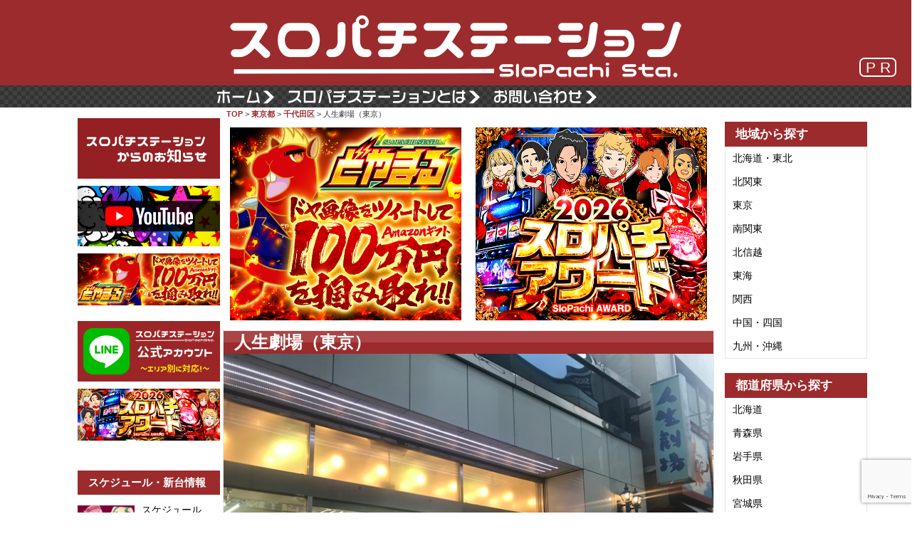

--- FILE ---
content_type: text/html; charset=UTF-8
request_url: https://777.slopachi-station.com/shop_data/5264/
body_size: 62388
content:

<!DOCTYPE html>
<html dir="ltr" lang="ja" prefix="og: https://ogp.me/ns#">
<head prefix="og: http://ogp.me/ns# fb: http://ogp.me/ns/fb# article: http://ogp.me/ns/article#">
<!-- Google tag (gtag.js) -->
<script async src="https://www.googletagmanager.com/gtag/js?id=G-49N42J9472"></script>
<script>
  window.dataLayer = window.dataLayer || [];
  function gtag(){dataLayer.push(arguments);}
  gtag('js', new Date());

  gtag('config', 'G-49N42J9472');
</script>
	<meta charset="UTF-8">
	<meta name="viewport" content="width=device-width, initial-scale=1.0, maximum-scale=1.0, user-scalable=0" />

    <meta http-equiv="Pragma" content="no-cache" />
    <meta http-equiv="cache-control" content="no-cache" />
    <meta http-equiv="expires" content="0" />
	    <link rel="canonical" href="https://777.slopachi-station.com/shop_data/5264/" />
		<link rel="shortcut icon" href="https://777.slopachi-station.com/wp-content/themes/habakiri-777-pc/images/favicon.ico">
	<link rel="apple-touch-icon" href="https://777.slopachi-station.com/wp-content/themes/habakiri-777-pc/images/favicon_touch.png">

	<link rel="pingback" href="https://777.slopachi-station.com/xmlrpc.php" />
	<!--[if lt IE 9]>
	<script src="https://777.slopachi-station.com/wp-content/themes/habakiri/js/html5shiv.min.js"></script>
	<![endif]-->
	<title>人生劇場（東京） | スロパチステーション パチンコ・パチスロホールサイト</title>
	<style>img:is([sizes="auto" i], [sizes^="auto," i]) { contain-intrinsic-size: 3000px 1500px }</style>
	
		<!-- All in One SEO 4.8.2 - aioseo.com -->
	<meta name="robots" content="max-snippet:-1, max-image-preview:large, max-video-preview:-1" />
	<link rel="canonical" href="https://777.slopachi-station.com/shop_data/5264/" />
	<meta name="generator" content="All in One SEO (AIOSEO) 4.8.2" />
		<meta property="og:locale" content="ja_JP" />
		<meta property="og:site_name" content="スロパチステーション　パチンコ・パチスロホールサイト" />
		<meta property="og:type" content="article" />
		<meta property="og:title" content="人生劇場（東京） | スロパチステーション パチンコ・パチスロホールサイト" />
		<meta property="og:url" content="https://777.slopachi-station.com/shop_data/5264/" />
		<meta property="og:image" content="https://777.slopachi-station.com/wp-content/themes/habakiri-777-mobile/images/opg.png" />
		<meta property="og:image:secure_url" content="https://777.slopachi-station.com/wp-content/themes/habakiri-777-mobile/images/opg.png" />
		<meta property="article:published_time" content="2016-03-15T11:35:38+00:00" />
		<meta property="article:modified_time" content="2020-11-02T02:13:50+00:00" />
		<meta name="twitter:card" content="summary_large_image" />
		<meta name="twitter:site" content="@SloPachi_Sta" />
		<meta name="twitter:title" content="人生劇場（東京） | スロパチステーション パチンコ・パチスロホールサイト" />
		<meta name="twitter:image" content="https://777.slopachi-station.com/wp-content/themes/habakiri-777-mobile/images/opg.png" />
		<script type="application/ld+json" class="aioseo-schema">
			{"@context":"https:\/\/schema.org","@graph":[{"@type":"BreadcrumbList","@id":"https:\/\/777.slopachi-station.com\/shop_data\/5264\/#breadcrumblist","itemListElement":[{"@type":"ListItem","@id":"https:\/\/777.slopachi-station.com\/#listItem","position":1,"name":"\u5bb6","item":"https:\/\/777.slopachi-station.com\/","nextItem":{"@type":"ListItem","@id":"https:\/\/777.slopachi-station.com\/shop_data\/5264\/#listItem","name":"\u4eba\u751f\u5287\u5834\uff08\u6771\u4eac\uff09"}},{"@type":"ListItem","@id":"https:\/\/777.slopachi-station.com\/shop_data\/5264\/#listItem","position":2,"name":"\u4eba\u751f\u5287\u5834\uff08\u6771\u4eac\uff09","previousItem":{"@type":"ListItem","@id":"https:\/\/777.slopachi-station.com\/#listItem","name":"\u5bb6"}}]},{"@type":"Organization","@id":"https:\/\/777.slopachi-station.com\/#organization","name":"\u30b9\u30ed\u30d1\u30c1\u30b9\u30c6\u30fc\u30b7\u30e7\u30f3\u3000\u30d1\u30c1\u30f3\u30b3\u30fb\u30d1\u30c1\u30b9\u30ed\u30db\u30fc\u30eb\u30b5\u30a4\u30c8","description":"\u30d1\u30c1\u30f3\u30b3\u30fb\u30d1\u30c1\u30b9\u30ed\u30db\u30fc\u30eb\u3092\u5fb9\u5e95\u8abf\u67fb\uff01\u8a2d\u5b9a\u72b6\u6cc1\u3084\u72d9\u3048\u308b\u6a5f\u7a2e\u3092\u516c\u958b\uff01","url":"https:\/\/777.slopachi-station.com\/","sameAs":["https:\/\/twitter.com\/SloPachi_Sta"]},{"@type":"WebPage","@id":"https:\/\/777.slopachi-station.com\/shop_data\/5264\/#webpage","url":"https:\/\/777.slopachi-station.com\/shop_data\/5264\/","name":"\u4eba\u751f\u5287\u5834\uff08\u6771\u4eac\uff09 | \u30b9\u30ed\u30d1\u30c1\u30b9\u30c6\u30fc\u30b7\u30e7\u30f3 \u30d1\u30c1\u30f3\u30b3\u30fb\u30d1\u30c1\u30b9\u30ed\u30db\u30fc\u30eb\u30b5\u30a4\u30c8","inLanguage":"ja","isPartOf":{"@id":"https:\/\/777.slopachi-station.com\/#website"},"breadcrumb":{"@id":"https:\/\/777.slopachi-station.com\/shop_data\/5264\/#breadcrumblist"},"datePublished":"2016-03-15T20:35:38+09:00","dateModified":"2020-11-02T11:13:50+09:00"},{"@type":"WebSite","@id":"https:\/\/777.slopachi-station.com\/#website","url":"https:\/\/777.slopachi-station.com\/","name":"\u30b9\u30ed\u30d1\u30c1\u30b9\u30c6\u30fc\u30b7\u30e7\u30f3\u3000\u30d1\u30c1\u30f3\u30b3\u30fb\u30d1\u30c1\u30b9\u30ed\u30db\u30fc\u30eb\u30b5\u30a4\u30c8","description":"\u30d1\u30c1\u30f3\u30b3\u30fb\u30d1\u30c1\u30b9\u30ed\u30db\u30fc\u30eb\u3092\u5fb9\u5e95\u8abf\u67fb\uff01\u8a2d\u5b9a\u72b6\u6cc1\u3084\u72d9\u3048\u308b\u6a5f\u7a2e\u3092\u516c\u958b\uff01","inLanguage":"ja","publisher":{"@id":"https:\/\/777.slopachi-station.com\/#organization"}}]}
		</script>
		<!-- All in One SEO -->

<link rel="alternate" type="application/rss+xml" title="スロパチステーション　パチンコ・パチスロホールサイト &raquo; フィード" href="https://777.slopachi-station.com/feed/" />
<link rel="alternate" type="application/rss+xml" title="スロパチステーション　パチンコ・パチスロホールサイト &raquo; コメントフィード" href="https://777.slopachi-station.com/comments/feed/" />
<script type="text/javascript">
/* <![CDATA[ */
window._wpemojiSettings = {"baseUrl":"https:\/\/s.w.org\/images\/core\/emoji\/15.1.0\/72x72\/","ext":".png","svgUrl":"https:\/\/s.w.org\/images\/core\/emoji\/15.1.0\/svg\/","svgExt":".svg","source":{"concatemoji":"https:\/\/777.slopachi-station.com\/wp-includes\/js\/wp-emoji-release.min.js?ver=6.8.1"}};
/*! This file is auto-generated */
!function(i,n){var o,s,e;function c(e){try{var t={supportTests:e,timestamp:(new Date).valueOf()};sessionStorage.setItem(o,JSON.stringify(t))}catch(e){}}function p(e,t,n){e.clearRect(0,0,e.canvas.width,e.canvas.height),e.fillText(t,0,0);var t=new Uint32Array(e.getImageData(0,0,e.canvas.width,e.canvas.height).data),r=(e.clearRect(0,0,e.canvas.width,e.canvas.height),e.fillText(n,0,0),new Uint32Array(e.getImageData(0,0,e.canvas.width,e.canvas.height).data));return t.every(function(e,t){return e===r[t]})}function u(e,t,n){switch(t){case"flag":return n(e,"\ud83c\udff3\ufe0f\u200d\u26a7\ufe0f","\ud83c\udff3\ufe0f\u200b\u26a7\ufe0f")?!1:!n(e,"\ud83c\uddfa\ud83c\uddf3","\ud83c\uddfa\u200b\ud83c\uddf3")&&!n(e,"\ud83c\udff4\udb40\udc67\udb40\udc62\udb40\udc65\udb40\udc6e\udb40\udc67\udb40\udc7f","\ud83c\udff4\u200b\udb40\udc67\u200b\udb40\udc62\u200b\udb40\udc65\u200b\udb40\udc6e\u200b\udb40\udc67\u200b\udb40\udc7f");case"emoji":return!n(e,"\ud83d\udc26\u200d\ud83d\udd25","\ud83d\udc26\u200b\ud83d\udd25")}return!1}function f(e,t,n){var r="undefined"!=typeof WorkerGlobalScope&&self instanceof WorkerGlobalScope?new OffscreenCanvas(300,150):i.createElement("canvas"),a=r.getContext("2d",{willReadFrequently:!0}),o=(a.textBaseline="top",a.font="600 32px Arial",{});return e.forEach(function(e){o[e]=t(a,e,n)}),o}function t(e){var t=i.createElement("script");t.src=e,t.defer=!0,i.head.appendChild(t)}"undefined"!=typeof Promise&&(o="wpEmojiSettingsSupports",s=["flag","emoji"],n.supports={everything:!0,everythingExceptFlag:!0},e=new Promise(function(e){i.addEventListener("DOMContentLoaded",e,{once:!0})}),new Promise(function(t){var n=function(){try{var e=JSON.parse(sessionStorage.getItem(o));if("object"==typeof e&&"number"==typeof e.timestamp&&(new Date).valueOf()<e.timestamp+604800&&"object"==typeof e.supportTests)return e.supportTests}catch(e){}return null}();if(!n){if("undefined"!=typeof Worker&&"undefined"!=typeof OffscreenCanvas&&"undefined"!=typeof URL&&URL.createObjectURL&&"undefined"!=typeof Blob)try{var e="postMessage("+f.toString()+"("+[JSON.stringify(s),u.toString(),p.toString()].join(",")+"));",r=new Blob([e],{type:"text/javascript"}),a=new Worker(URL.createObjectURL(r),{name:"wpTestEmojiSupports"});return void(a.onmessage=function(e){c(n=e.data),a.terminate(),t(n)})}catch(e){}c(n=f(s,u,p))}t(n)}).then(function(e){for(var t in e)n.supports[t]=e[t],n.supports.everything=n.supports.everything&&n.supports[t],"flag"!==t&&(n.supports.everythingExceptFlag=n.supports.everythingExceptFlag&&n.supports[t]);n.supports.everythingExceptFlag=n.supports.everythingExceptFlag&&!n.supports.flag,n.DOMReady=!1,n.readyCallback=function(){n.DOMReady=!0}}).then(function(){return e}).then(function(){var e;n.supports.everything||(n.readyCallback(),(e=n.source||{}).concatemoji?t(e.concatemoji):e.wpemoji&&e.twemoji&&(t(e.twemoji),t(e.wpemoji)))}))}((window,document),window._wpemojiSettings);
/* ]]> */
</script>
<style id='wp-emoji-styles-inline-css' type='text/css'>

	img.wp-smiley, img.emoji {
		display: inline !important;
		border: none !important;
		box-shadow: none !important;
		height: 1em !important;
		width: 1em !important;
		margin: 0 0.07em !important;
		vertical-align: -0.1em !important;
		background: none !important;
		padding: 0 !important;
	}
</style>
<link rel='stylesheet' id='wp-block-library-css' href='https://777.slopachi-station.com/wp-includes/css/dist/block-library/style.min.css?ver=6.8.1' type='text/css' media='all' />
<style id='classic-theme-styles-inline-css' type='text/css'>
/*! This file is auto-generated */
.wp-block-button__link{color:#fff;background-color:#32373c;border-radius:9999px;box-shadow:none;text-decoration:none;padding:calc(.667em + 2px) calc(1.333em + 2px);font-size:1.125em}.wp-block-file__button{background:#32373c;color:#fff;text-decoration:none}
</style>
<style id='global-styles-inline-css' type='text/css'>
:root{--wp--preset--aspect-ratio--square: 1;--wp--preset--aspect-ratio--4-3: 4/3;--wp--preset--aspect-ratio--3-4: 3/4;--wp--preset--aspect-ratio--3-2: 3/2;--wp--preset--aspect-ratio--2-3: 2/3;--wp--preset--aspect-ratio--16-9: 16/9;--wp--preset--aspect-ratio--9-16: 9/16;--wp--preset--color--black: #000000;--wp--preset--color--cyan-bluish-gray: #abb8c3;--wp--preset--color--white: #ffffff;--wp--preset--color--pale-pink: #f78da7;--wp--preset--color--vivid-red: #cf2e2e;--wp--preset--color--luminous-vivid-orange: #ff6900;--wp--preset--color--luminous-vivid-amber: #fcb900;--wp--preset--color--light-green-cyan: #7bdcb5;--wp--preset--color--vivid-green-cyan: #00d084;--wp--preset--color--pale-cyan-blue: #8ed1fc;--wp--preset--color--vivid-cyan-blue: #0693e3;--wp--preset--color--vivid-purple: #9b51e0;--wp--preset--gradient--vivid-cyan-blue-to-vivid-purple: linear-gradient(135deg,rgba(6,147,227,1) 0%,rgb(155,81,224) 100%);--wp--preset--gradient--light-green-cyan-to-vivid-green-cyan: linear-gradient(135deg,rgb(122,220,180) 0%,rgb(0,208,130) 100%);--wp--preset--gradient--luminous-vivid-amber-to-luminous-vivid-orange: linear-gradient(135deg,rgba(252,185,0,1) 0%,rgba(255,105,0,1) 100%);--wp--preset--gradient--luminous-vivid-orange-to-vivid-red: linear-gradient(135deg,rgba(255,105,0,1) 0%,rgb(207,46,46) 100%);--wp--preset--gradient--very-light-gray-to-cyan-bluish-gray: linear-gradient(135deg,rgb(238,238,238) 0%,rgb(169,184,195) 100%);--wp--preset--gradient--cool-to-warm-spectrum: linear-gradient(135deg,rgb(74,234,220) 0%,rgb(151,120,209) 20%,rgb(207,42,186) 40%,rgb(238,44,130) 60%,rgb(251,105,98) 80%,rgb(254,248,76) 100%);--wp--preset--gradient--blush-light-purple: linear-gradient(135deg,rgb(255,206,236) 0%,rgb(152,150,240) 100%);--wp--preset--gradient--blush-bordeaux: linear-gradient(135deg,rgb(254,205,165) 0%,rgb(254,45,45) 50%,rgb(107,0,62) 100%);--wp--preset--gradient--luminous-dusk: linear-gradient(135deg,rgb(255,203,112) 0%,rgb(199,81,192) 50%,rgb(65,88,208) 100%);--wp--preset--gradient--pale-ocean: linear-gradient(135deg,rgb(255,245,203) 0%,rgb(182,227,212) 50%,rgb(51,167,181) 100%);--wp--preset--gradient--electric-grass: linear-gradient(135deg,rgb(202,248,128) 0%,rgb(113,206,126) 100%);--wp--preset--gradient--midnight: linear-gradient(135deg,rgb(2,3,129) 0%,rgb(40,116,252) 100%);--wp--preset--font-size--small: 13px;--wp--preset--font-size--medium: 20px;--wp--preset--font-size--large: 36px;--wp--preset--font-size--x-large: 42px;--wp--preset--spacing--20: 0.44rem;--wp--preset--spacing--30: 0.67rem;--wp--preset--spacing--40: 1rem;--wp--preset--spacing--50: 1.5rem;--wp--preset--spacing--60: 2.25rem;--wp--preset--spacing--70: 3.38rem;--wp--preset--spacing--80: 5.06rem;--wp--preset--shadow--natural: 6px 6px 9px rgba(0, 0, 0, 0.2);--wp--preset--shadow--deep: 12px 12px 50px rgba(0, 0, 0, 0.4);--wp--preset--shadow--sharp: 6px 6px 0px rgba(0, 0, 0, 0.2);--wp--preset--shadow--outlined: 6px 6px 0px -3px rgba(255, 255, 255, 1), 6px 6px rgba(0, 0, 0, 1);--wp--preset--shadow--crisp: 6px 6px 0px rgba(0, 0, 0, 1);}:where(.is-layout-flex){gap: 0.5em;}:where(.is-layout-grid){gap: 0.5em;}body .is-layout-flex{display: flex;}.is-layout-flex{flex-wrap: wrap;align-items: center;}.is-layout-flex > :is(*, div){margin: 0;}body .is-layout-grid{display: grid;}.is-layout-grid > :is(*, div){margin: 0;}:where(.wp-block-columns.is-layout-flex){gap: 2em;}:where(.wp-block-columns.is-layout-grid){gap: 2em;}:where(.wp-block-post-template.is-layout-flex){gap: 1.25em;}:where(.wp-block-post-template.is-layout-grid){gap: 1.25em;}.has-black-color{color: var(--wp--preset--color--black) !important;}.has-cyan-bluish-gray-color{color: var(--wp--preset--color--cyan-bluish-gray) !important;}.has-white-color{color: var(--wp--preset--color--white) !important;}.has-pale-pink-color{color: var(--wp--preset--color--pale-pink) !important;}.has-vivid-red-color{color: var(--wp--preset--color--vivid-red) !important;}.has-luminous-vivid-orange-color{color: var(--wp--preset--color--luminous-vivid-orange) !important;}.has-luminous-vivid-amber-color{color: var(--wp--preset--color--luminous-vivid-amber) !important;}.has-light-green-cyan-color{color: var(--wp--preset--color--light-green-cyan) !important;}.has-vivid-green-cyan-color{color: var(--wp--preset--color--vivid-green-cyan) !important;}.has-pale-cyan-blue-color{color: var(--wp--preset--color--pale-cyan-blue) !important;}.has-vivid-cyan-blue-color{color: var(--wp--preset--color--vivid-cyan-blue) !important;}.has-vivid-purple-color{color: var(--wp--preset--color--vivid-purple) !important;}.has-black-background-color{background-color: var(--wp--preset--color--black) !important;}.has-cyan-bluish-gray-background-color{background-color: var(--wp--preset--color--cyan-bluish-gray) !important;}.has-white-background-color{background-color: var(--wp--preset--color--white) !important;}.has-pale-pink-background-color{background-color: var(--wp--preset--color--pale-pink) !important;}.has-vivid-red-background-color{background-color: var(--wp--preset--color--vivid-red) !important;}.has-luminous-vivid-orange-background-color{background-color: var(--wp--preset--color--luminous-vivid-orange) !important;}.has-luminous-vivid-amber-background-color{background-color: var(--wp--preset--color--luminous-vivid-amber) !important;}.has-light-green-cyan-background-color{background-color: var(--wp--preset--color--light-green-cyan) !important;}.has-vivid-green-cyan-background-color{background-color: var(--wp--preset--color--vivid-green-cyan) !important;}.has-pale-cyan-blue-background-color{background-color: var(--wp--preset--color--pale-cyan-blue) !important;}.has-vivid-cyan-blue-background-color{background-color: var(--wp--preset--color--vivid-cyan-blue) !important;}.has-vivid-purple-background-color{background-color: var(--wp--preset--color--vivid-purple) !important;}.has-black-border-color{border-color: var(--wp--preset--color--black) !important;}.has-cyan-bluish-gray-border-color{border-color: var(--wp--preset--color--cyan-bluish-gray) !important;}.has-white-border-color{border-color: var(--wp--preset--color--white) !important;}.has-pale-pink-border-color{border-color: var(--wp--preset--color--pale-pink) !important;}.has-vivid-red-border-color{border-color: var(--wp--preset--color--vivid-red) !important;}.has-luminous-vivid-orange-border-color{border-color: var(--wp--preset--color--luminous-vivid-orange) !important;}.has-luminous-vivid-amber-border-color{border-color: var(--wp--preset--color--luminous-vivid-amber) !important;}.has-light-green-cyan-border-color{border-color: var(--wp--preset--color--light-green-cyan) !important;}.has-vivid-green-cyan-border-color{border-color: var(--wp--preset--color--vivid-green-cyan) !important;}.has-pale-cyan-blue-border-color{border-color: var(--wp--preset--color--pale-cyan-blue) !important;}.has-vivid-cyan-blue-border-color{border-color: var(--wp--preset--color--vivid-cyan-blue) !important;}.has-vivid-purple-border-color{border-color: var(--wp--preset--color--vivid-purple) !important;}.has-vivid-cyan-blue-to-vivid-purple-gradient-background{background: var(--wp--preset--gradient--vivid-cyan-blue-to-vivid-purple) !important;}.has-light-green-cyan-to-vivid-green-cyan-gradient-background{background: var(--wp--preset--gradient--light-green-cyan-to-vivid-green-cyan) !important;}.has-luminous-vivid-amber-to-luminous-vivid-orange-gradient-background{background: var(--wp--preset--gradient--luminous-vivid-amber-to-luminous-vivid-orange) !important;}.has-luminous-vivid-orange-to-vivid-red-gradient-background{background: var(--wp--preset--gradient--luminous-vivid-orange-to-vivid-red) !important;}.has-very-light-gray-to-cyan-bluish-gray-gradient-background{background: var(--wp--preset--gradient--very-light-gray-to-cyan-bluish-gray) !important;}.has-cool-to-warm-spectrum-gradient-background{background: var(--wp--preset--gradient--cool-to-warm-spectrum) !important;}.has-blush-light-purple-gradient-background{background: var(--wp--preset--gradient--blush-light-purple) !important;}.has-blush-bordeaux-gradient-background{background: var(--wp--preset--gradient--blush-bordeaux) !important;}.has-luminous-dusk-gradient-background{background: var(--wp--preset--gradient--luminous-dusk) !important;}.has-pale-ocean-gradient-background{background: var(--wp--preset--gradient--pale-ocean) !important;}.has-electric-grass-gradient-background{background: var(--wp--preset--gradient--electric-grass) !important;}.has-midnight-gradient-background{background: var(--wp--preset--gradient--midnight) !important;}.has-small-font-size{font-size: var(--wp--preset--font-size--small) !important;}.has-medium-font-size{font-size: var(--wp--preset--font-size--medium) !important;}.has-large-font-size{font-size: var(--wp--preset--font-size--large) !important;}.has-x-large-font-size{font-size: var(--wp--preset--font-size--x-large) !important;}
:where(.wp-block-post-template.is-layout-flex){gap: 1.25em;}:where(.wp-block-post-template.is-layout-grid){gap: 1.25em;}
:where(.wp-block-columns.is-layout-flex){gap: 2em;}:where(.wp-block-columns.is-layout-grid){gap: 2em;}
:root :where(.wp-block-pullquote){font-size: 1.5em;line-height: 1.6;}
</style>
<link rel='stylesheet' id='contact-form-7-css' href='https://777.slopachi-station.com/wp-content/plugins/contact-form-7/includes/css/styles.css?ver=6.0.6' type='text/css' media='all' />
<link rel='stylesheet' id='habakiri-css' href='https://777.slopachi-station.com/wp-content/themes/habakiri/style.min.css?ver=6.8.1' type='text/css' media='all' />
<link rel='stylesheet' id='habakiri-assets-css' href='https://777.slopachi-station.com/wp-content/themes/habakiri/css/assets.min.css?ver=1.0.0.2023012701' type='text/css' media='all' />
<link rel='stylesheet' id='habakiri-777-pc-css' href='https://777.slopachi-station.com/wp-content/themes/habakiri-777-pc/style.css?ver=1.0.0.2023012701' type='text/css' media='all' />
<style id='akismet-widget-style-inline-css' type='text/css'>

			.a-stats {
				--akismet-color-mid-green: #357b49;
				--akismet-color-white: #fff;
				--akismet-color-light-grey: #f6f7f7;

				max-width: 350px;
				width: auto;
			}

			.a-stats * {
				all: unset;
				box-sizing: border-box;
			}

			.a-stats strong {
				font-weight: 600;
			}

			.a-stats a.a-stats__link,
			.a-stats a.a-stats__link:visited,
			.a-stats a.a-stats__link:active {
				background: var(--akismet-color-mid-green);
				border: none;
				box-shadow: none;
				border-radius: 8px;
				color: var(--akismet-color-white);
				cursor: pointer;
				display: block;
				font-family: -apple-system, BlinkMacSystemFont, 'Segoe UI', 'Roboto', 'Oxygen-Sans', 'Ubuntu', 'Cantarell', 'Helvetica Neue', sans-serif;
				font-weight: 500;
				padding: 12px;
				text-align: center;
				text-decoration: none;
				transition: all 0.2s ease;
			}

			/* Extra specificity to deal with TwentyTwentyOne focus style */
			.widget .a-stats a.a-stats__link:focus {
				background: var(--akismet-color-mid-green);
				color: var(--akismet-color-white);
				text-decoration: none;
			}

			.a-stats a.a-stats__link:hover {
				filter: brightness(110%);
				box-shadow: 0 4px 12px rgba(0, 0, 0, 0.06), 0 0 2px rgba(0, 0, 0, 0.16);
			}

			.a-stats .count {
				color: var(--akismet-color-white);
				display: block;
				font-size: 1.5em;
				line-height: 1.4;
				padding: 0 13px;
				white-space: nowrap;
			}
		
</style>
<!--n2css--><!--n2js--><link rel="https://api.w.org/" href="https://777.slopachi-station.com/wp-json/" /><link rel="EditURI" type="application/rsd+xml" title="RSD" href="https://777.slopachi-station.com/xmlrpc.php?rsd" />
<meta name="generator" content="WordPress 6.8.1" />
<link rel='shortlink' href='https://777.slopachi-station.com/?p=5264' />
<link rel="alternate" title="oEmbed (JSON)" type="application/json+oembed" href="https://777.slopachi-station.com/wp-json/oembed/1.0/embed?url=https%3A%2F%2F777.slopachi-station.com%2Fshop_data%2F5264%2F" />
<link rel="alternate" title="oEmbed (XML)" type="text/xml+oembed" href="https://777.slopachi-station.com/wp-json/oembed/1.0/embed?url=https%3A%2F%2F777.slopachi-station.com%2Fshop_data%2F5264%2F&#038;format=xml" />
<!-- Stream WordPress user activity plugin v4.1.1 -->
<script src='https://flyer.slopachi-station.com/script.js'></script>	<meta name="description" content="人生劇場（東京）の店舗情報ページです。スロパチステーションでは潜入結果の情報、最新情報などパチンコ・パチスロ情報を随時更新しています！" />
<style>a{color:#ffffff}a:focus,a:active,a:hover{color:#ffffff}.site-branding a{color:#000}.responsive-nav a{color:#000;font-size:12px}.responsive-nav a small{color:#777;font-size:10px}.responsive-nav a:hover small,.responsive-nav a:active small,.responsive-nav .current-menu-item small,.responsive-nav .current-menu-ancestor small,.responsive-nav .current-menu-parent small,.responsive-nav .current_page_item small,.responsive-nav .current_page_parent small{color:#777}.responsive-nav .menu>.menu-item>a,.header--transparency.header--fixed--is_scrolled .responsive-nav .menu>.menu-item>a{background-color:#fff;padding:23px 15px}.responsive-nav .menu>.menu-item>a:hover,.responsive-nav .menu>.menu-item>a:active,.responsive-nav .menu>.current-menu-item>a,.responsive-nav .menu>.current-menu-ancestor>a,.responsive-nav .menu>.current-menu-parent>a,.responsive-nav .menu>.current_page_item>a,.responsive-nav .menu>.current_page_parent>a,.header--transparency.header--fixed--is_scrolled .responsive-nav .menu>.menu-item>a:hover,.header--transparency.header--fixed--is_scrolled .responsive-nav .menu>.menu-item>a:active,.header--transparency.header--fixed--is_scrolled .responsive-nav .menu>.current-menu-item>a,.header--transparency.header--fixed--is_scrolled .responsive-nav .menu>.current-menu-ancestor>a,.header--transparency.header--fixed--is_scrolled .responsive-nav .menu>.current-menu-parent>a,.header--transparency.header--fixed--is_scrolled .responsive-nav .menu>.current_page_item>a,.header--transparency.header--fixed--is_scrolled .responsive-nav .menu>.current_page_parent>a{background-color:#fff;color:#337ab7}.responsive-nav .sub-menu a{background-color:#000;color:#777}.responsive-nav .sub-menu a:hover,.responsive-nav .sub-menu a:active,.responsive-nav .sub-menu .current-menu-item a,.responsive-nav .sub-menu .current-menu-ancestor a,.responsive-nav .sub-menu .current-menu-parent a,.responsive-nav .sub-menu .current_page_item a,.responsive-nav .sub-menu .current_page_parent a{background-color:#191919;color:#337ab7}.off-canvas-nav{font-size:12px}.responsive-nav,.header--transparency.header--fixed--is_scrolled .responsive-nav{background-color:#fff}#responsive-btn{background-color:#fff;border-color:#eee;color:#000}#responsive-btn:hover{background-color:#f5f5f5;border-color:#eee;color:#000}.habakiri-slider__transparent-layer{background-color:rgba( 0,0,0, 0.1 )}.page-header{background-color:#222;color:#fff}.pagination>li>a{color:#ffffff}.pagination>li>span{background-color:#ffffff;border-color:#ffffff}.pagination>li>a:focus,.pagination>li>a:hover,.pagination>li>span:focus,.pagination>li>span:hover{color:#ffffff}.header{background-color:#9c2b2d}.header--transparency.header--fixed--is_scrolled{background-color:#9c2b2d !important}.footer{background-color:#111113}.footer-widget-area a{color:#ffffff}.footer-widget-area,.footer-widget-area .widget_calendar #wp-calendar caption{color:#ffffff}.footer-widget-area .widget_calendar #wp-calendar,.footer-widget-area .widget_calendar #wp-calendar *{border-color:#ffffff}@media(min-width:992px){.responsive-nav{display:block}.off-canvas-nav,#responsive-btn{display:none !important}.header--2row{padding-bottom:0}.header--2row .header__col,.header--center .header__col{display:block}.header--2row .responsive-nav,.header--center .responsive-nav{margin-right:-1000px;margin-left:-1000px;padding-right:1000px;padding-left:1000px}.header--center .site-branding{text-align:center}}</style>	<script async src="https://pagead2.googlesyndication.com/pagead/js/adsbygoogle.js?client=ca-pub-3680353680223586" crossorigin="anonymous"></script>

<!-- LINE Tag Base Code -->
<!-- Do Not Modify -->
<script>
(function(g,d,o){
  g._ltq=g._ltq||[];g._lt=g._lt||function(){g._ltq.push(arguments)};
  var h=location.protocol==='https:'?'https://d.line-scdn.net/':'http://d.line-cdn.net/';
  var s=d.createElement('script');s.async=1;
  s.src=o||h+'/n/line_tag/public/release/v1/lt.js';
  var t=d.getElementsByTagName('script')[0];t.parentNode.insertBefore(s,t);
    })(window, document);
_lt('init', {
  customerType: 'bm',
  tagId: 'ae800df3-ef45-429e-9b24-ee9477b6a9a7'
});
_lt('send', 'pv', ['ae800df3-ef45-429e-9b24-ee9477b6a9a7']);
</script>
<noscript>
  <img height="1" width="1" style="display:none"
       src="https://tr.line.me/tag.gif?c_t=lap&t_id=ae800df3-ef45-429e-9b24-ee9477b6a9a7&e=pv&noscript=1" />
</noscript>
<!-- End LINE Tag Base Code -->

<!-- LINE Tag Base Code -->
<!-- Do Not Modify -->
<script>
(function(g,d,o){
  g._ltq=g._ltq||[];g._lt=g._lt||function(){g._ltq.push(arguments)};
  var h=location.protocol==='https:'?'https://d.line-scdn.net/':'http://d.line-cdn.net/';
  var s=d.createElement('script');s.async=1;
  s.src=o||h+'/n/line_tag/public/release/v1/lt.js';
  var t=d.getElementsByTagName('script')[0];t.parentNode.insertBefore(s,t);
    })(window, document);
_lt('init', {
  customerType: 'lap',
  tagId: '32391d05-0f21-4813-9952-043a655fa750'
});
_lt('send', 'pv', ['32391d05-0f21-4813-9952-043a655fa750']);
</script>
<noscript>
  <img height="1" width="1" style="display:none"
       src="https://tr.line.me/tag.gif?c_t=lap&t_id=32391d05-0f21-4813-9952-043a655fa750&e=pv&noscript=1" />
</noscript>
<!-- End LINE Tag Base Code -->

<!-- LINE Tag Base Code -->
<!-- Do Not Modify -->
<script>
(function(g,d,o){
  g._ltq=g._ltq||[];g._lt=g._lt||function(){g._ltq.push(arguments)};
  var h=location.protocol==='https:'?'https://d.line-scdn.net/':'http://d.line-cdn.net/';
  var s=d.createElement('script');s.async=1;
  s.src=o||h+'/n/line_tag/public/release/v1/lt.js';
  var t=d.getElementsByTagName('script')[0];t.parentNode.insertBefore(s,t);
    })(window, document);
_lt('init', {
  customerType: 'lap',
  tagId: '0be6ece4-2bd3-469e-8adf-f75cb93ab32b'
});
_lt('send', 'pv', ['0be6ece4-2bd3-469e-8adf-f75cb93ab32b']);
</script>
<noscript>
  <img height="1" width="1" style="display:none"
       src="https://tr.line.me/tag.gif?c_t=lap&t_id=0be6ece4-2bd3-469e-8adf-f75cb93ab32b&e=pv&noscript=1" />
</noscript>
<!-- End LINE Tag Base Code -->

<!-- LINE Tag Base Code -->
<!-- Do Not Modify -->
<script>
(function(g,d,o){
  g._ltq=g._ltq||[];g._lt=g._lt||function(){g._ltq.push(arguments)};
  var h=location.protocol==='https:'?'https://d.line-scdn.net/':'http://d.line-cdn.net/';
  var s=d.createElement('script');s.async=1;
  s.src=o||h+'/n/line_tag/public/release/v1/lt.js';
  var t=d.getElementsByTagName('script')[0];t.parentNode.insertBefore(s,t);
    })(window, document);
_lt('init', {
  customerType: 'lap',
  tagId: '87e667fc-55fc-4be0-90ed-db35df16658f'
});
_lt('send', 'pv', ['87e667fc-55fc-4be0-90ed-db35df16658f']);
</script>
<noscript>
  <img height="1" width="1" style="display:none"
       src="https://tr.line.me/tag.gif?c_t=lap&t_id=87e667fc-55fc-4be0-90ed-db35df16658f&e=pv&noscript=1" />
</noscript>
<!-- End LINE Tag Base Code -->

</head>
<body class="wp-singular shop_data-template-default single single-shop_data postid-5264 wp-theme-habakiri wp-child-theme-habakiri-777-pc">
<div id="pr" style="position: absolute;right: 1em;font-size: 1.5em;top: 4.5em;z-index: 15;color: #9c2b2d;line-height: 0;">
<span style="color:white;background: #9c2b2d;box-sizing: border-box;border-radius: 7px;border: solid 2px white;padding-left: 0.3em;padding-right: 0.3em;">P R</span>
</div>
<div id="container">
	<div class="headerMain">
		
						<header id="header" class="header header--default ">
				<a href="https://777.slopachi-station.com/" rel="home"><img src="https://777.slopachi-station.com/wp-content/uploads/2016/02/logo_w640.png" alt="スロパチステーション　パチンコ・パチスロホールサイト" class="site-branding__logo" /></a>			<!-- end #header --></header>
	</div>
	
</div>
<section id="headerMenu">
	<div class="headerMain">

			<div class="menu-headermenu-container"><ul id="menu-headermenu" class="menu"><li id="menu-item-184" class="menu-item menu-item-type-custom menu-item-object-custom menu-item-home menu-item-184 has-image"><a href="https://777.slopachi-station.com"><img width="80" height="20" src="https://777.slopachi-station.com/wp-content/uploads/2016/02/navi_home.png" class="attachment-full size-full wp-post-image" alt="ホーム" title="ホーム" decoding="async" /></a></li>
<li id="menu-item-186" class="menu-item menu-item-type-custom menu-item-object-custom menu-item-186 has-image"><a href="http://slopachi-station.com"><img width="269" height="20" src="https://777.slopachi-station.com/wp-content/uploads/2016/02/navi_about.png" class="attachment-full size-full wp-post-image" alt="スロパチステーションとは" title="スロパチステーションとは" decoding="async" /></a></li>
<li id="menu-item-187" class="menu-item menu-item-type-custom menu-item-object-custom menu-item-187 has-image"><a href="https://777.slopachi-station.com/contact/"><img width="144" height="20" src="https://777.slopachi-station.com/wp-content/uploads/2016/02/navi_contact.png" class="attachment-full size-full wp-post-image" alt="お問い合わせ" title="お問い合わせ" decoding="async" /></a></li>
</ul></div>		
	</div>
</section>
<div id="contents">

<div class="row">
	<!-- 左サイドバー -->
	<div id="sidebarL" class="sidebar">
		<div class="sidebarL-contents">
			<div class="ad_left">
				<div class="menu-ad_left-container"><ul id="menu-ad_left" class="menu">
				<li id="custom_html-5" class="widget_text widget widget_custom_html"><div class="textwidget custom-html-widget"><div class='space_35abfb35-aeec-4a2d-95c5-3e31f4bc6dff' style='height: 95px'><iframe src='https://flyer.slopachi-station.com/s/35abfb35-aeec-4a2d-95c5-3e31f4bc6dff' style='width: 100%;height: 100%;border: none;' frameborder='no' scrolling='no'></iframe></div></div></li>
				</ul></div>
			</div>
			<div class="nav_bar">
				<ul>
					<li id="custom_html-4" class="widget_text widget widget_custom_html"><div class="textwidget custom-html-widget"><ul id="menu-sidebar-imagesl" class="menu">
<li id="menu-item-1" class="menu-item menu-item-type-custom menu-item-object-custom menu-item-1 has-image">
<div class='space_3401cb6f-b43e-4e5c-b46e-deb52ff61f14' style='height: 95px'><iframe src='https://flyer.slopachi-station.com/s/3401cb6f-b43e-4e5c-b46e-deb52ff61f14' style='width: 100%;height: 100%;border: none;' frameborder='no' scrolling='no'></iframe></div>
</li>
<li id="menu-item-2" class="menu-item menu-item-type-custom menu-item-object-custom menu-item-2 has-image">
<div class='space_e09be431-8751-4f02-ba93-6d7cd0ebbe3e' style='height: 95px'><iframe src='https://flyer.slopachi-station.com/s/e09be431-8751-4f02-ba93-6d7cd0ebbe3e' style='width: 100%;height: 100%;border: none;' frameborder='no' scrolling='no'></iframe></div>
</li>
<li id="menu-item-3" class="menu-item menu-item-type-custom menu-item-object-custom menu-item-3 has-image">
<div class='space_40f78f89-e7b7-477b-b243-224e2ea0b818' style='height: 95px'><iframe src='https://flyer.slopachi-station.com/s/40f78f89-e7b7-477b-b243-224e2ea0b818' style='width: 100%;height: 100%;border: none;' frameborder='no' scrolling='no'></iframe></div>
</li>
<li id="menu-item-4" class="menu-item menu-item-type-custom menu-item-object-custom menu-item-4 has-image">
<div class='space_3d3be47b-4fe2-4542-97dc-7a11d8787d62' style='height: 95px'><iframe src='https://flyer.slopachi-station.com/s/3d3be47b-4fe2-4542-97dc-7a11d8787d62' style='width: 100%;height: 100%;border: none;' frameborder='no' scrolling='no'></iframe></div>
</li>
<li id="menu-item-5" class="menu-item menu-item-type-custom menu-item-object-custom menu-item-5 has-image">
<div class='space_14052999-a18b-416f-9aea-27374bec3df5' style='height: 95px'><iframe src='https://flyer.slopachi-station.com/s/14052999-a18b-416f-9aea-27374bec3df5' style='width: 100%;height: 100%;border: none;' frameborder='no' scrolling='no'></iframe></div>
</li>
</ul></div></li>
<li id="custom_html-2" class="widget_text widget widget_custom_html"><div class="textwidget custom-html-widget"><section id="reportScheduleArea">
	<div class="title">
		<h2>スケジュール・新台情報</h2>
	</div>

	<div class="newPostList">
		<div class="resultRow resultRow-tile">
			<div class="resultRow-image">
				<img width="80" height="80" src="/wp-content/themes/habakiri-777-pc/images/icon-2024-report_schedule.png" alt="スケジュール" />
			</div>

			<div class="resultRow-box">
				<div class="resultRow-detail">
					<a href="/report_schedule/">
						<h2>スケジュール</h2>
						<p></p>
					</a>
				</div>
			</div>
		</div>
		
		<div class="resultRow resultRow-tile">
			<div class="resultRow-image">
				<img width="80" height="80" src="/wp-content/themes/habakiri-777-pc/images/icon-2024-pickup.jpg" alt="ピックアップ" />
			</div>

			<div class="resultRow-box">
				<div class="resultRow-detail">
					<a href="/pickup/">
						<h2>ピックアップ</h2>
						<p></p>
					</a>
				</div>
			</div>
		</div>
		

		<div class="resultRow resultRow-tile">
			<div class="resultRow-image">
				<img width="80" height="80" src="/wp-content/themes/habakiri-777-pc/images/icon-2024-isomaru.png" alt="いそまる実践来店" />
			</div>

			<div class="resultRow-box">
				<div class="resultRow-detail">
					<a href="/isomaru_schedule/">
						<h2>いそまる実践来店</h2>
						<p></p>
					</a>
				</div>
			</div>
		</div>

		<div class="resultRow resultRow-tile">
			<div class="resultRow-image">
				<img width="80" height="80" src="/wp-content/themes/habakiri-777-pc/images/icon-2024-yoshiki.png" alt="よしき実践来店" />
			</div>

			<div class="resultRow-box">
				<div class="resultRow-detail">
					<a href="/yoshiki_schedule/">
						<h2>よしき実践来店</h2>
						<p></p>
					</a>
				</div>
			</div>
		</div>

		<div class="resultRow resultRow-tile">
			<div class="resultRow-image">
				<img width="80" height="80" src="/wp-content/themes/habakiri-777-pc/images/icon-2024-janjan.png" alt="じゃんじゃん実践来店" />
			</div>

			<div class="resultRow-box">
				<div class="resultRow-detail">
					<a href="/janjan_schedule/">
						<h2>じゃんじゃん実践来店</h2>
						<p></p>
					</a>
				</div>
			</div>
		</div>
		
		<div class="resultRow resultRow-tile">
			<div class="resultRow-image">
				<img width="80" height="80" src="/wp-content/themes/habakiri-777-pc/images/icon-2024-renjiro.png" alt="れんじろう実践来店" />
			</div>

			<div class="resultRow-box">
				<div class="resultRow-detail">
					<a href="/renjiro_schedule/">
						<h2>れんじろう実践来店</h2>
						<p></p>
					</a>
				</div>
			</div>
		</div>

		<div class="resultRow resultRow-tile">
			<div class="resultRow-image">
				<img width="80" height="80" src="/wp-content/themes/habakiri-777-pc/images/icon_jyurison_char.png" alt="じゅりそん実践来店" />
			</div>

			<div class="resultRow-box">
				<div class="resultRow-detail">
					<a href="/jyurison_schedule/">
						<h2>じゅりそん実践来店</h2>
						<p></p>
					</a>
				</div>
			</div>
		</div>
				<div class="resultRow resultRow-tile">
			<div class="resultRow-image">
				<img width="80" height="80" src="/wp-content/themes/habakiri-777-pc/images/icon_ruibee_char.png" alt="るいべえ実践来店" />
			</div>

			<div class="resultRow-box">
				<div class="resultRow-detail">
					<a href="/ruibee_schedule/">
						<h2>るいべえ実践来店</h2>
						<p></p>
					</a>
				</div>
			</div>
		</div>
		
		<div class="resultRow resultRow-tile">
			<div class="resultRow-image">
				<img width="80" height="80" src="/wp-content/themes/habakiri-777-pc/images/icon-2024-raiten-red.png" alt="スロパチステーション来店取材(赤)" />
			</div>

			<div class="resultRow-box">
				<div class="resultRow-detail">
					<a href="/raiten_syuzai001_schedule/">
						<h2>スロパチステーション来店取材</h2>
						<p></p>
					</a>
				</div>
			</div>
		</div>

		<div class="resultRow resultRow-tile">
			<div class="resultRow-image">
				<img width="80" height="80" src="/wp-content/themes/habakiri-777-pc/images/icon-2024-raiten-black.png" alt="スロパチステーション来店取材(黒)" />
			</div>

			<div class="resultRow-box">
				<div class="resultRow-detail">
					<a href="/raiten_syuzai002_schedule/">
						<h2>スロパチステーション来店取材</h2>
						<p></p>
					</a>
				</div>
			</div>
		</div>

		<div class="resultRow resultRow-tile">
			<div class="resultRow-image">
				<img width="80" height="80" src="/wp-content/themes/habakiri-777-pc/images/icon-2024-raiten-blue.png" alt="スロパチステーション来店取材(青)" />
			</div>

			<div class="resultRow-box">
				<div class="resultRow-detail">
					<a href="/raiten_syuzai003_schedule/">
						<h2>スロパチステーション来店取材</h2>
						<p></p>
					</a>
				</div>
			</div>
		</div>

		<div class="resultRow resultRow-tile">
			<div class="resultRow-image">
				<img width="80" height="80" src="/wp-content/themes/habakiri-777-pc/images/icon-2024-raiten-yellow.png" alt="スロパチステーション来店取材(黄)" />
			</div>

			<div class="resultRow-box">
				<div class="resultRow-detail">
					<a href="/raiten_syuzai004_schedule/">
						<h2>スロパチステーション来店取材</h2>
						<p></p>
					</a>
				</div>
			</div>
		</div>

		<div class="resultRow resultRow-tile">
			<div class="resultRow-image">
				<img width="80" height="80" src="/wp-content/themes/habakiri-777-pc/images/icon-2024-raiten-purple.png" alt="スロパチステーション来店取材(紫)" />
			</div>

			<div class="resultRow-box">
				<div class="resultRow-detail">
					<a href="/raiten_syuzai005_schedule/">
						<h2>スロパチステーション来店取材</h2>
						<p></p>
					</a>
				</div>
			</div>
		</div>

		<div class="resultRow resultRow-tile">
			<div class="resultRow-image">
				<img width="80" height="80" src="/wp-content/themes/habakiri-777-pc/images/icon-2024-raiten-orange.png" alt="スロパチステーション来店取材(オレンジ)" />
			</div>

			<div class="resultRow-box">
				<div class="resultRow-detail">
					<a href="/raiten_syuzai006_schedule/">
						<h2>スロパチステーション来店取材</h2>
						<p></p>
					</a>
				</div>
			</div>
		</div>
		
		<div class="resultRow resultRow-tile">
			<div class="resultRow-image">
				<img width="80" height="80" src="/wp-content/themes/habakiri-777-pc/images/icon_takumi.png" alt="スロパチステーション来店取材“匠”" />
			</div>

			<div class="resultRow-box">
				<div class="resultRow-detail">
					<a href="/raiten_syuzai_takumi_schedule/">
						<h2>スロパチステーション来店取材“匠”</h2>
						<p></p>
					</a>
				</div>
			</div>
		</div>
		
		<div class="resultRow resultRow-tile">
			<div class="resultRow-image">
				<img width="80" height="80" src="/wp-content/themes/habakiri-777-pc/images/icon-2024-slogirl.png" alt="スロパチガール" />
			</div>

			<div class="resultRow-box">
				<div class="resultRow-detail">
					<a href="/slopachi_girl_schedule/">
						<h2>スロパチガール</h2>
						<p></p>
					</a>
				</div>
			</div>
		</div>
		
		<div class="resultRow resultRow-tile">
			<div class="resultRow-image">
				<img width="80" height="80" src="/wp-content/themes/habakiri-777-pc/images/icon-2024-sloaward-prize.png" alt="景品入荷" />
			</div>

			<div class="resultRow-box">
				<div class="resultRow-detail">
					<a href="/keihin_nyuka_schedule/">
						<h2>景品入荷</h2>
						<p></p>
					</a>
				</div>
			</div>
		</div>

		
		<div class="resultRow resultRow-tile">
			<div class="resultRow-image">
				<img width="80" height="80" src="/wp-content/themes/habakiri-777-pc/images/icon-2024-sloaward-towel.png" alt="タオル景品入荷" />
			</div>

			<div class="resultRow-box">
				<div class="resultRow-detail">
					<a href="/keihin_nyuka001_schedule/">
						<h2>タオル景品入荷</h2>
						<p></p>
					</a>
				</div>
			</div>
		</div>

		<div class="resultRow resultRow-tile">
			<div class="resultRow-image">
				<img width="80" height="80" src="/wp-content/themes/habakiri-777-pc/images/icon_award_cert_2025.png" alt="AWARD認定店調査" />
			</div>

			<div class="resultRow-box">
				<div class="resultRow-detail">
					<a href="/award_certification_schedule/">
						<h2>AWARD認定店調査</h2>
						<p></p>
					</a>
				</div>
			</div>
		</div>

		<div class="resultRow resultRow-tile">
			<div class="resultRow-image">
				<img width="80" height="80" src="/wp-content/themes/habakiri-777-pc/images/icon_slopachiraiten.png" alt="スロパチステーション来店" />
			</div>

			<div class="resultRow-box">
				<div class="resultRow-detail">
					<a href="/slopachiraiten_schedule/">
						<h2>スロパチステーション来店</h2>
						<p></p>
					</a>
				</div>
			</div>
		</div>

		<div class="resultRow resultRow-tile">
			<div class="resultRow-image">
				<img width="80" height="80" src="/wp-content/themes/habakiri-777-pc/images/icon_award_parti_2025.png" alt="AWARD加盟店調査" />
			</div>

			<div class="resultRow-box">
				<div class="resultRow-detail">
					<a href="/award_participation_schedule/">
						<h2>AWARD加盟店調査</h2>
						<p></p>
					</a>
				</div>
			</div>
		</div>

		<div class="resultRow resultRow-tile">
			<div class="resultRow-image">
				<img width="80" height="80" src="/wp-content/themes/habakiri-777-pc/images/icon_invest-sloko-pachiko.png" alt="スロパチ徹底調査" />
			</div>

			<div class="resultRow-box">
				<div class="resultRow-detail">
					<a href="/sloko_pachiko_schedule/">
						<h2>スロパチ徹底調査</h2>
						<p></p>
					</a>
				</div>
			</div>
		</div>

		<div class="resultRow resultRow-tile">
			<div class="resultRow-image">
				<img width="80" height="80" src="/wp-content/themes/habakiri-777-pc/images/icon_program.png" alt="スロパチ番組収録" />
			</div>

			<div class="resultRow-box">
				<div class="resultRow-detail">
					<a href="/program_schedule/">
						<h2>スロパチ番組収録</h2>
						<p></p>
					</a>
				</div>
			</div>
		</div>

	</div>
</section></div></li>
<li id="text-3" class="widget widget_text">			<div class="textwidget"><a class="twitter-timeline" href="https://twitter.com/SloPachi_Sta" data-widget-id="702369939706011649">@SloPachi_Staさんのツイート</a>
<script>!function(d,s,id){var js,fjs=d.getElementsByTagName(s)[0],p=/^http:/.test(d.location)?'http':'https';if(!d.getElementById(id)){js=d.createElement(s);js.id=id;js.src=p+"://platform.twitter.com/widgets.js";fjs.parentNode.insertBefore(js,fjs);}}(document,"script","twitter-wjs");</script></div>
		</li>
				</ul>
			</div>
		</div>
	</div><!-- /左サイドバー -->
	<!-- コンテンツ -->
    <div class="sub-page-contents">
                <div id="breadcrumb" class="fixCntainer"><a href="https://777.slopachi-station.com/">TOP</a>&nbsp;&gt;&nbsp;<a href="https://777.slopachi-station.com/?s=&mode=hallSearch&searchArea=tokyo&searchCity=">東京都</a>&nbsp;&gt;&nbsp;<a href="https://777.slopachi-station.com/?s=&mode=hallSearch&searchArea=tokyo&searchCity=千代田区">千代田区</a>&nbsp;&gt;&nbsp;人生劇場（東京）</div>
			<div class="cntainer">
					<div style="display: flex">
						<div style="width: 50%;padding: 1rem;">
							<!-- PC_都道府県別_左上の広告タグ -->
							<div class='space_2f782e58-07c3-41fa-ad59-70dbb14287ba'><iframe src='https://flyer.slopachi-station.com/s/2f782e58-07c3-41fa-ad59-70dbb14287ba?tag=tokyo' style='width: 100%;height: 100%;border: none;' frameborder='no' scrolling='no'></iframe></div>
						</div>
						<div style="width: 50%;padding: 1rem;">
							<!-- PC_都道府県別_右上の広告タグ -->
							<div class='space_8259945f-707f-4e45-aad3-b3c370d1da33'><iframe src='https://flyer.slopachi-station.com/s/8259945f-707f-4e45-aad3-b3c370d1da33?tag=tokyo' style='width: 100%;height: 100%;border: none;' frameborder='no' scrolling='no'></iframe></div>
						</div>
					</div>
					<main id="main" role="main">


						<div id="shopDetail">
														<div class="title shop_title"><h2>人生劇場（東京）</h2></div>
																					<div class="shopPhoto">
							<img width="700" height="394" src="https://777.slopachi-station.com/wp-content/uploads/2020/08/20180917-jashinchan_10.jpg" class="attachment-full size-full" alt="" decoding="async" fetchpriority="high" srcset="https://777.slopachi-station.com/wp-content/uploads/2020/08/20180917-jashinchan_10.jpg 700w, https://777.slopachi-station.com/wp-content/uploads/2020/08/20180917-jashinchan_10-300x169.jpg 300w" sizes="(max-width: 700px) 100vw, 700px" />								</div>
							
                                                            <div class="shopThumbnail" style="display:none;">
                                    <img width="420" height="420" src="https://777.slopachi-station.com/wp-content/uploads/2020/08/cats.jpg" class="attachment-full size-full" alt="" decoding="async" srcset="https://777.slopachi-station.com/wp-content/uploads/2020/08/cats.jpg 420w, https://777.slopachi-station.com/wp-content/uploads/2020/08/cats-300x300.jpg 300w, https://777.slopachi-station.com/wp-content/uploads/2020/08/cats-150x150.jpg 150w" sizes="(max-width: 420px) 100vw, 420px" />                                </div>
                            							<section id="hallInfo">
							<div class="shopDataDetail">
																<table>
																	<tr>
										<td colspan="2" style="padding-right: 0; heigh: 480px">
											<div style="width: 688px; height: 480px">
												<iframe src="https://www.google.com/maps/embed/v1/place?key=AIzaSyCWn2A-QmVcwNCRhG74cYHW5c8-BvjCFnY&q=東京都千代田区東京都千代田区神田神保町1-4%20%E4%BA%BA%E7%94%9F%E5%8A%87%E5%A0%B4%EF%BC%88%E6%9D%B1%E4%BA%AC%EF%BC%89&zoom=17" width="688" height="480" style="border:0;" allowfullscreen="" loading="lazy"></iframe>
											</div>
										</td>
									</tr>
																</table>
							</div>
							</section>
							<section id="reportInfo">
							

								<div id="report_schedule">
								<div class="title"><h2>スケジュール</h2></div>
																<div class="resultRow resultRow-tile">指定された店舗の予定はございません</div>
																</div>
								<!--  // 2016/06機能廃止
								<div class="title"><h3>取材結果</h3></div>
								 -->
							</section>
							<section id="hallInfo">
							<div class="title"><h2>店舗データ</h2></div>
							<div class="shopDataDetail">
																<table>
																		<tr>
										<th>住所</th>
										<td><a href="http://maps.google.co.jp/maps?q=東京都千代田区東京都千代田区神田神保町1-4%20%E4%BA%BA%E7%94%9F%E5%8A%87%E5%A0%B4%EF%BC%88%E6%9D%B1%E4%BA%AC%EF%BC%89&hl=ja&ie=UTF8&t=m&z=17">東京都千代田区神田神保町1-4</a></td>
									</tr>
																									<tr>
										<th>TEL</th>
										<td><a href="tel:03-3294-2458">03-3294-2458</a></td>
									</tr>
																									<tr>
										<th>営業時間</th>
										<td>10:00~22:50</td>
									</tr>
																									<tr>
										<th>設置台数</th>
										<td>パチンコ161台 スロット48台</td>
									</tr>
																																									<tr>
										<th>店舗詳細</th>
										<td>
											<div class="shop_dmm">
											<a href="https://p-town.dmm.com/shops/hyogo/8285" target="_blank">
												<span class="dmm_lead">店舗情報随時更新中！</span><br>
												<span class="shop_name">人生劇場（東京）の店舗詳細はこちら</span><br>
												<span class="dmm">（DMMぱちタウン）</span>
											</a>
											</div>
 										</td>
									</tr>
																</table>
								<table>
																																																
																																
																								</table>

															</div>
							</section>
						</div>
					<!-- end #main --></main>
					<div style="display: flex">
						<div style="width: 50%;padding: 1rem;">
							<!-- PC_都道府県別_左下の広告タグ -->
							<div class='space_05c895ab-d422-4898-826f-c93ec5828f54'><iframe src='https://flyer.slopachi-station.com/s/05c895ab-d422-4898-826f-c93ec5828f54?tag=tokyo' style='width: 100%;height: 100%;border: none;' frameborder='no' scrolling='no'></iframe></div>
						</div>
						<div style="width: 50%;padding: 1rem;">
							<!-- PC_都道府県別_右下の広告タグ -->
							<div class='space_327723a7-34c2-4264-954a-45e5a3c0dc4e'><iframe src='https://flyer.slopachi-station.com/s/327723a7-34c2-4264-954a-45e5a3c0dc4e?tag=tokyo' style='width: 100%;height: 100%;border: none;' frameborder='no' scrolling='no'></iframe></div>
						</div>
					</div>
			<!-- end .container --></div>
				<!-- end .sub-page-contents --></div>
	<!-- /コンテンツ -->

	<!-- 右サイドバー -->
	<div id="sidebarR" class="sidebar">
		<div class="sidebarR-contents">
		<div class="nav_bar">
			<ul>
				<li id="schedule-report-url-list-4" class="widget schedule-report-url-list"><h2 class="widgettitle">地域から探す</h2>
    <div class="urllist">
        <ul>
	    <li><a href="/report_schedule/hokkaido-tohoku/">北海道・東北</a></li>
	    <li><a href="/report_schedule/kita-kanto/">北関東</a></li>
	    <li><a href="/report_schedule_pref/tokyo/">東京</a></li>
	    <li><a href="/report_schedule/minami-kanto/">南関東</a></li>
	    <li><a href="/report_schedule/hokusinetsu/">北信越</a></li>
	    <li><a href="/report_schedule/tokai/">東海</a></li>
	    <li><a href="/report_schedule/kansai/">関西</a></li>
	    <li><a href="/report_schedule/cyugoku-shikoku/">中国・四国</a></li>
	    <li><a href="/report_schedule/kyuusyuu/">九州・沖縄</a></li>
        </ul>
    </div>
</li>
<li id="schedule-report-url-list-5" class="widget schedule-report-url-list"><h2 class="widgettitle">都道府県から探す</h2>
    <div class="urllist">
        <ul>
	    <li><a href="/?s=&#038;mode=hallSearch&#038;searchArea=hokkaido">北海道</a></li>	    <li><a href="/?s=&#038;mode=hallSearch&#038;searchArea=aomori">青森県</a></li>	    <li><a href="/?s=&#038;mode=hallSearch&#038;searchArea=iwate">岩手県</a></li>	    <li><a href="/report_schedule_pref/akita">秋田県</a></li>	    <li><a href="/?s=&#038;mode=hallSearch&#038;searchArea=miyagi">宮城県</a></li>	    <li><a href="/report_schedule_pref/yamagata">山形県</a></li>	    <li><a href="/?s=&#038;mode=hallSearch&#038;searchArea=fukushima">福島県</a></li>	    <li><a href="/report_schedule_pref/ibaraki">茨城県</a></li>	    <li><a href="/report_schedule_pref/tochigi">栃木県</a></li>	    <li><a href="/report_schedule_pref/gunma">群馬県</a></li>	    <li><a href="/report_schedule_pref/saitama">埼玉県</a></li>	    <li><a href="/report_schedule_pref/chiba">千葉県</a></li>	    <li><a href="/report_schedule_pref/tokyo">東京都</a></li>	    <li><a href="/report_schedule_pref/kanagawa">神奈川県</a></li>	    <li><a href="/?s=&#038;mode=hallSearch&#038;searchArea=yamanashi">山梨県</a></li>	    <li><a href="/?s=&#038;mode=hallSearch&#038;searchArea=nagano">長野県</a></li>	    <li><a href="/report_schedule_pref/niigata">新潟県</a></li>	    <li><a href="/?s=&#038;mode=hallSearch&#038;searchArea=toyama">富山県</a></li>	    <li><a href="/report_schedule_pref/ishikawa">石川県</a></li>	    <li><a href="/?s=&#038;mode=hallSearch&#038;searchArea=fukui">福井県</a></li>	    <li><a href="/?s=&#038;mode=hallSearch&#038;searchArea=shizuoka">静岡県</a></li>	    <li><a href="/report_schedule_pref/aichi">愛知県</a></li>	    <li><a href="/report_schedule_pref/gifu">岐阜県</a></li>	    <li><a href="/?s=&#038;mode=hallSearch&#038;searchArea=mie">三重県</a></li>	    <li><a href="/?s=&#038;mode=hallSearch&#038;searchArea=shiga">滋賀県</a></li>	    <li><a href="/?s=&#038;mode=hallSearch&#038;searchArea=kyoto">京都府</a></li>	    <li><a href="/?s=&#038;mode=hallSearch&#038;searchArea=osaka">大阪府</a></li>	    <li><a href="/report_schedule_pref/hyogo">兵庫県</a></li>	    <li><a href="/?s=&#038;mode=hallSearch&#038;searchArea=nara">奈良県</a></li>	    <li><a href="/?s=&#038;mode=hallSearch&#038;searchArea=wakayama">和歌山県</a></li>	    <li><a href="/?s=&#038;mode=hallSearch&#038;searchArea=tottori">鳥取県</a></li>	    <li><a href="/?s=&#038;mode=hallSearch&#038;searchArea=shimane">島根県</a></li>	    <li><a href="/?s=&#038;mode=hallSearch&#038;searchArea=okayama">岡山県</a></li>	    <li><a href="/?s=&#038;mode=hallSearch&#038;searchArea=hiroshima">広島県</a></li>	    <li><a href="/report_schedule_pref/yamaguchi">山口県</a></li>	    <li><a href="/?s=&#038;mode=hallSearch&#038;searchArea=kagawa">香川県</a></li>	    <li><a href="/?s=&#038;mode=hallSearch&#038;searchArea=ehime">愛媛県</a></li>	    <li><a href="/?s=&#038;mode=hallSearch&#038;searchArea=tokushima">徳島県</a></li>	    <li><a href="/?s=&#038;mode=hallSearch&#038;searchArea=kochi">高知県</a></li>	    <li><a href="/?s=&#038;mode=hallSearch&#038;searchArea=fukuoka">福岡県</a></li>	    <li><a href="/?s=&#038;mode=hallSearch&#038;searchArea=saga">佐賀県</a></li>	    <li><a href="/?s=&#038;mode=hallSearch&#038;searchArea=nagasaki">長崎県</a></li>	    <li><a href="/report_schedule_pref/kumamoto">熊本県</a></li>	    <li><a href="/?s=&#038;mode=hallSearch&#038;searchArea=oita">大分県</a></li>	    <li><a href="/?s=&#038;mode=hallSearch&#038;searchArea=miyazaki">宮崎県</a></li>	    <li><a href="/?s=&#038;mode=hallSearch&#038;searchArea=kagoshima">鹿児島県</a></li>	    <li><a href="/?s=&#038;mode=hallSearch&#038;searchArea=okinawa">沖縄県</a></li>        </ul>
    </div>
</li>
<li id="nav_menu-4" class="widget widget_nav_menu"></li>
			</ul>
			</div>
			<div class="ad_right">
				<div class="menu-ad_right-container"><ul id="menu-ad_right" class="menu">
				<li id="custom_html-5" class="widget_text widget widget_custom_html"><div class="textwidget custom-html-widget"><div class='space_35abfb35-aeec-4a2d-95c5-3e31f4bc6dff' style='height: 95px'><iframe src='https://flyer.slopachi-station.com/s/35abfb35-aeec-4a2d-95c5-3e31f4bc6dff' style='width: 100%;height: 100%;border: none;' frameborder='no' scrolling='no'></iframe></div></div></li>
				</ul></div>
			</div>
		</div>
	</div><!-- /右サイドバー -->
<!-- end .row --></div>
			<!-- end #contents --></div>
<div class="footer">
		<div class="footer footerMain">
			<div class="text">
				<a href="https://777.slopachi-station.com/contact/"><img src="https://777.slopachi-station.com/wp-content/themes/habakiri-777-pc/images/footer_navi_contact.png" alt="お問い合わせ"></a>
				<a href="https://777.slopachi-station.com/term_of_service/"><img src="https://777.slopachi-station.com/wp-content/themes/habakiri-777-pc/images/footer_navi_kiyaku.png" alt="利用規約"></a>
				<a href="http://duo7.co.jp/"><img src="https://777.slopachi-station.com/wp-content/themes/habakiri-777-pc/images/footer_navi_company.png" alt="会社概要"></a>
			</div>
			<footer id="footer" >
				
				<div class="footer copyright">
						Copyright (C) slopachi-station. all rights reseved.
				<!-- end .copyright --></div>
							<!-- end #footer --></footer>
			
		</div>
</div>

<script type="speculationrules">
{"prefetch":[{"source":"document","where":{"and":[{"href_matches":"\/*"},{"not":{"href_matches":["\/wp-*.php","\/wp-admin\/*","\/wp-content\/uploads\/*","\/wp-content\/*","\/wp-content\/plugins\/*","\/wp-content\/themes\/habakiri-777-pc\/*","\/wp-content\/themes\/habakiri\/*","\/*\\?(.+)"]}},{"not":{"selector_matches":"a[rel~=\"nofollow\"]"}},{"not":{"selector_matches":".no-prefetch, .no-prefetch a"}}]},"eagerness":"conservative"}]}
</script>
		<script>
		jQuery( function( $ ) {
			$( '.js-responsive-nav' ).responsive_nav( {
				direction: 'right'
			} );
		} );
		</script>
		<script type="text/javascript" src="https://777.slopachi-station.com/wp-includes/js/dist/hooks.min.js?ver=4d63a3d491d11ffd8ac6" id="wp-hooks-js"></script>
<script type="text/javascript" src="https://777.slopachi-station.com/wp-includes/js/dist/i18n.min.js?ver=5e580eb46a90c2b997e6" id="wp-i18n-js"></script>
<script type="text/javascript" id="wp-i18n-js-after">
/* <![CDATA[ */
wp.i18n.setLocaleData( { 'text direction\u0004ltr': [ 'ltr' ] } );
/* ]]> */
</script>
<script type="text/javascript" src="https://777.slopachi-station.com/wp-content/plugins/contact-form-7/includes/swv/js/index.js?ver=6.0.6" id="swv-js"></script>
<script type="text/javascript" id="contact-form-7-js-translations">
/* <![CDATA[ */
( function( domain, translations ) {
	var localeData = translations.locale_data[ domain ] || translations.locale_data.messages;
	localeData[""].domain = domain;
	wp.i18n.setLocaleData( localeData, domain );
} )( "contact-form-7", {"translation-revision-date":"2025-04-11 06:42:50+0000","generator":"GlotPress\/4.0.1","domain":"messages","locale_data":{"messages":{"":{"domain":"messages","plural-forms":"nplurals=1; plural=0;","lang":"ja_JP"},"This contact form is placed in the wrong place.":["\u3053\u306e\u30b3\u30f3\u30bf\u30af\u30c8\u30d5\u30a9\u30fc\u30e0\u306f\u9593\u9055\u3063\u305f\u4f4d\u7f6e\u306b\u7f6e\u304b\u308c\u3066\u3044\u307e\u3059\u3002"],"Error:":["\u30a8\u30e9\u30fc:"]}},"comment":{"reference":"includes\/js\/index.js"}} );
/* ]]> */
</script>
<script type="text/javascript" id="contact-form-7-js-before">
/* <![CDATA[ */
var wpcf7 = {
    "api": {
        "root": "https:\/\/777.slopachi-station.com\/wp-json\/",
        "namespace": "contact-form-7\/v1"
    },
    "cached": 1
};
/* ]]> */
</script>
<script type="text/javascript" src="https://777.slopachi-station.com/wp-content/plugins/contact-form-7/includes/js/index.js?ver=6.0.6" id="contact-form-7-js"></script>
<script type="text/javascript" src="https://www.google.com/recaptcha/api.js?render=6Lf2seorAAAAAL32pJwtNDmb04al9g6o8KKVGXWd&amp;ver=3.0" id="google-recaptcha-js"></script>
<script type="text/javascript" src="https://777.slopachi-station.com/wp-includes/js/dist/vendor/wp-polyfill.min.js?ver=3.15.0" id="wp-polyfill-js"></script>
<script type="text/javascript" id="wpcf7-recaptcha-js-before">
/* <![CDATA[ */
var wpcf7_recaptcha = {
    "sitekey": "6Lf2seorAAAAAL32pJwtNDmb04al9g6o8KKVGXWd",
    "actions": {
        "homepage": "homepage",
        "contactform": "contactform"
    }
};
/* ]]> */
</script>
<script type="text/javascript" src="https://777.slopachi-station.com/wp-content/plugins/contact-form-7/modules/recaptcha/index.js?ver=6.0.6" id="wpcf7-recaptcha-js"></script>
</body>
</html>

<!--
Performance optimized by W3 Total Cache. Learn more: https://www.boldgrid.com/w3-total-cache/

オブジェクトキャッシュ 46/75 オブジェクトが Redis を使用中
Page Caching using Redis 

Served from: 777.slopachi-station.com @ 2026-01-22 05:06:05 by W3 Total Cache
-->

--- FILE ---
content_type: text/html; charset=utf-8
request_url: https://www.google.com/recaptcha/api2/anchor?ar=1&k=6Lf2seorAAAAAL32pJwtNDmb04al9g6o8KKVGXWd&co=aHR0cHM6Ly83Nzcuc2xvcGFjaGktc3RhdGlvbi5jb206NDQz&hl=en&v=PoyoqOPhxBO7pBk68S4YbpHZ&size=invisible&anchor-ms=20000&execute-ms=30000&cb=c2tpmi9iyl6a
body_size: 48625
content:
<!DOCTYPE HTML><html dir="ltr" lang="en"><head><meta http-equiv="Content-Type" content="text/html; charset=UTF-8">
<meta http-equiv="X-UA-Compatible" content="IE=edge">
<title>reCAPTCHA</title>
<style type="text/css">
/* cyrillic-ext */
@font-face {
  font-family: 'Roboto';
  font-style: normal;
  font-weight: 400;
  font-stretch: 100%;
  src: url(//fonts.gstatic.com/s/roboto/v48/KFO7CnqEu92Fr1ME7kSn66aGLdTylUAMa3GUBHMdazTgWw.woff2) format('woff2');
  unicode-range: U+0460-052F, U+1C80-1C8A, U+20B4, U+2DE0-2DFF, U+A640-A69F, U+FE2E-FE2F;
}
/* cyrillic */
@font-face {
  font-family: 'Roboto';
  font-style: normal;
  font-weight: 400;
  font-stretch: 100%;
  src: url(//fonts.gstatic.com/s/roboto/v48/KFO7CnqEu92Fr1ME7kSn66aGLdTylUAMa3iUBHMdazTgWw.woff2) format('woff2');
  unicode-range: U+0301, U+0400-045F, U+0490-0491, U+04B0-04B1, U+2116;
}
/* greek-ext */
@font-face {
  font-family: 'Roboto';
  font-style: normal;
  font-weight: 400;
  font-stretch: 100%;
  src: url(//fonts.gstatic.com/s/roboto/v48/KFO7CnqEu92Fr1ME7kSn66aGLdTylUAMa3CUBHMdazTgWw.woff2) format('woff2');
  unicode-range: U+1F00-1FFF;
}
/* greek */
@font-face {
  font-family: 'Roboto';
  font-style: normal;
  font-weight: 400;
  font-stretch: 100%;
  src: url(//fonts.gstatic.com/s/roboto/v48/KFO7CnqEu92Fr1ME7kSn66aGLdTylUAMa3-UBHMdazTgWw.woff2) format('woff2');
  unicode-range: U+0370-0377, U+037A-037F, U+0384-038A, U+038C, U+038E-03A1, U+03A3-03FF;
}
/* math */
@font-face {
  font-family: 'Roboto';
  font-style: normal;
  font-weight: 400;
  font-stretch: 100%;
  src: url(//fonts.gstatic.com/s/roboto/v48/KFO7CnqEu92Fr1ME7kSn66aGLdTylUAMawCUBHMdazTgWw.woff2) format('woff2');
  unicode-range: U+0302-0303, U+0305, U+0307-0308, U+0310, U+0312, U+0315, U+031A, U+0326-0327, U+032C, U+032F-0330, U+0332-0333, U+0338, U+033A, U+0346, U+034D, U+0391-03A1, U+03A3-03A9, U+03B1-03C9, U+03D1, U+03D5-03D6, U+03F0-03F1, U+03F4-03F5, U+2016-2017, U+2034-2038, U+203C, U+2040, U+2043, U+2047, U+2050, U+2057, U+205F, U+2070-2071, U+2074-208E, U+2090-209C, U+20D0-20DC, U+20E1, U+20E5-20EF, U+2100-2112, U+2114-2115, U+2117-2121, U+2123-214F, U+2190, U+2192, U+2194-21AE, U+21B0-21E5, U+21F1-21F2, U+21F4-2211, U+2213-2214, U+2216-22FF, U+2308-230B, U+2310, U+2319, U+231C-2321, U+2336-237A, U+237C, U+2395, U+239B-23B7, U+23D0, U+23DC-23E1, U+2474-2475, U+25AF, U+25B3, U+25B7, U+25BD, U+25C1, U+25CA, U+25CC, U+25FB, U+266D-266F, U+27C0-27FF, U+2900-2AFF, U+2B0E-2B11, U+2B30-2B4C, U+2BFE, U+3030, U+FF5B, U+FF5D, U+1D400-1D7FF, U+1EE00-1EEFF;
}
/* symbols */
@font-face {
  font-family: 'Roboto';
  font-style: normal;
  font-weight: 400;
  font-stretch: 100%;
  src: url(//fonts.gstatic.com/s/roboto/v48/KFO7CnqEu92Fr1ME7kSn66aGLdTylUAMaxKUBHMdazTgWw.woff2) format('woff2');
  unicode-range: U+0001-000C, U+000E-001F, U+007F-009F, U+20DD-20E0, U+20E2-20E4, U+2150-218F, U+2190, U+2192, U+2194-2199, U+21AF, U+21E6-21F0, U+21F3, U+2218-2219, U+2299, U+22C4-22C6, U+2300-243F, U+2440-244A, U+2460-24FF, U+25A0-27BF, U+2800-28FF, U+2921-2922, U+2981, U+29BF, U+29EB, U+2B00-2BFF, U+4DC0-4DFF, U+FFF9-FFFB, U+10140-1018E, U+10190-1019C, U+101A0, U+101D0-101FD, U+102E0-102FB, U+10E60-10E7E, U+1D2C0-1D2D3, U+1D2E0-1D37F, U+1F000-1F0FF, U+1F100-1F1AD, U+1F1E6-1F1FF, U+1F30D-1F30F, U+1F315, U+1F31C, U+1F31E, U+1F320-1F32C, U+1F336, U+1F378, U+1F37D, U+1F382, U+1F393-1F39F, U+1F3A7-1F3A8, U+1F3AC-1F3AF, U+1F3C2, U+1F3C4-1F3C6, U+1F3CA-1F3CE, U+1F3D4-1F3E0, U+1F3ED, U+1F3F1-1F3F3, U+1F3F5-1F3F7, U+1F408, U+1F415, U+1F41F, U+1F426, U+1F43F, U+1F441-1F442, U+1F444, U+1F446-1F449, U+1F44C-1F44E, U+1F453, U+1F46A, U+1F47D, U+1F4A3, U+1F4B0, U+1F4B3, U+1F4B9, U+1F4BB, U+1F4BF, U+1F4C8-1F4CB, U+1F4D6, U+1F4DA, U+1F4DF, U+1F4E3-1F4E6, U+1F4EA-1F4ED, U+1F4F7, U+1F4F9-1F4FB, U+1F4FD-1F4FE, U+1F503, U+1F507-1F50B, U+1F50D, U+1F512-1F513, U+1F53E-1F54A, U+1F54F-1F5FA, U+1F610, U+1F650-1F67F, U+1F687, U+1F68D, U+1F691, U+1F694, U+1F698, U+1F6AD, U+1F6B2, U+1F6B9-1F6BA, U+1F6BC, U+1F6C6-1F6CF, U+1F6D3-1F6D7, U+1F6E0-1F6EA, U+1F6F0-1F6F3, U+1F6F7-1F6FC, U+1F700-1F7FF, U+1F800-1F80B, U+1F810-1F847, U+1F850-1F859, U+1F860-1F887, U+1F890-1F8AD, U+1F8B0-1F8BB, U+1F8C0-1F8C1, U+1F900-1F90B, U+1F93B, U+1F946, U+1F984, U+1F996, U+1F9E9, U+1FA00-1FA6F, U+1FA70-1FA7C, U+1FA80-1FA89, U+1FA8F-1FAC6, U+1FACE-1FADC, U+1FADF-1FAE9, U+1FAF0-1FAF8, U+1FB00-1FBFF;
}
/* vietnamese */
@font-face {
  font-family: 'Roboto';
  font-style: normal;
  font-weight: 400;
  font-stretch: 100%;
  src: url(//fonts.gstatic.com/s/roboto/v48/KFO7CnqEu92Fr1ME7kSn66aGLdTylUAMa3OUBHMdazTgWw.woff2) format('woff2');
  unicode-range: U+0102-0103, U+0110-0111, U+0128-0129, U+0168-0169, U+01A0-01A1, U+01AF-01B0, U+0300-0301, U+0303-0304, U+0308-0309, U+0323, U+0329, U+1EA0-1EF9, U+20AB;
}
/* latin-ext */
@font-face {
  font-family: 'Roboto';
  font-style: normal;
  font-weight: 400;
  font-stretch: 100%;
  src: url(//fonts.gstatic.com/s/roboto/v48/KFO7CnqEu92Fr1ME7kSn66aGLdTylUAMa3KUBHMdazTgWw.woff2) format('woff2');
  unicode-range: U+0100-02BA, U+02BD-02C5, U+02C7-02CC, U+02CE-02D7, U+02DD-02FF, U+0304, U+0308, U+0329, U+1D00-1DBF, U+1E00-1E9F, U+1EF2-1EFF, U+2020, U+20A0-20AB, U+20AD-20C0, U+2113, U+2C60-2C7F, U+A720-A7FF;
}
/* latin */
@font-face {
  font-family: 'Roboto';
  font-style: normal;
  font-weight: 400;
  font-stretch: 100%;
  src: url(//fonts.gstatic.com/s/roboto/v48/KFO7CnqEu92Fr1ME7kSn66aGLdTylUAMa3yUBHMdazQ.woff2) format('woff2');
  unicode-range: U+0000-00FF, U+0131, U+0152-0153, U+02BB-02BC, U+02C6, U+02DA, U+02DC, U+0304, U+0308, U+0329, U+2000-206F, U+20AC, U+2122, U+2191, U+2193, U+2212, U+2215, U+FEFF, U+FFFD;
}
/* cyrillic-ext */
@font-face {
  font-family: 'Roboto';
  font-style: normal;
  font-weight: 500;
  font-stretch: 100%;
  src: url(//fonts.gstatic.com/s/roboto/v48/KFO7CnqEu92Fr1ME7kSn66aGLdTylUAMa3GUBHMdazTgWw.woff2) format('woff2');
  unicode-range: U+0460-052F, U+1C80-1C8A, U+20B4, U+2DE0-2DFF, U+A640-A69F, U+FE2E-FE2F;
}
/* cyrillic */
@font-face {
  font-family: 'Roboto';
  font-style: normal;
  font-weight: 500;
  font-stretch: 100%;
  src: url(//fonts.gstatic.com/s/roboto/v48/KFO7CnqEu92Fr1ME7kSn66aGLdTylUAMa3iUBHMdazTgWw.woff2) format('woff2');
  unicode-range: U+0301, U+0400-045F, U+0490-0491, U+04B0-04B1, U+2116;
}
/* greek-ext */
@font-face {
  font-family: 'Roboto';
  font-style: normal;
  font-weight: 500;
  font-stretch: 100%;
  src: url(//fonts.gstatic.com/s/roboto/v48/KFO7CnqEu92Fr1ME7kSn66aGLdTylUAMa3CUBHMdazTgWw.woff2) format('woff2');
  unicode-range: U+1F00-1FFF;
}
/* greek */
@font-face {
  font-family: 'Roboto';
  font-style: normal;
  font-weight: 500;
  font-stretch: 100%;
  src: url(//fonts.gstatic.com/s/roboto/v48/KFO7CnqEu92Fr1ME7kSn66aGLdTylUAMa3-UBHMdazTgWw.woff2) format('woff2');
  unicode-range: U+0370-0377, U+037A-037F, U+0384-038A, U+038C, U+038E-03A1, U+03A3-03FF;
}
/* math */
@font-face {
  font-family: 'Roboto';
  font-style: normal;
  font-weight: 500;
  font-stretch: 100%;
  src: url(//fonts.gstatic.com/s/roboto/v48/KFO7CnqEu92Fr1ME7kSn66aGLdTylUAMawCUBHMdazTgWw.woff2) format('woff2');
  unicode-range: U+0302-0303, U+0305, U+0307-0308, U+0310, U+0312, U+0315, U+031A, U+0326-0327, U+032C, U+032F-0330, U+0332-0333, U+0338, U+033A, U+0346, U+034D, U+0391-03A1, U+03A3-03A9, U+03B1-03C9, U+03D1, U+03D5-03D6, U+03F0-03F1, U+03F4-03F5, U+2016-2017, U+2034-2038, U+203C, U+2040, U+2043, U+2047, U+2050, U+2057, U+205F, U+2070-2071, U+2074-208E, U+2090-209C, U+20D0-20DC, U+20E1, U+20E5-20EF, U+2100-2112, U+2114-2115, U+2117-2121, U+2123-214F, U+2190, U+2192, U+2194-21AE, U+21B0-21E5, U+21F1-21F2, U+21F4-2211, U+2213-2214, U+2216-22FF, U+2308-230B, U+2310, U+2319, U+231C-2321, U+2336-237A, U+237C, U+2395, U+239B-23B7, U+23D0, U+23DC-23E1, U+2474-2475, U+25AF, U+25B3, U+25B7, U+25BD, U+25C1, U+25CA, U+25CC, U+25FB, U+266D-266F, U+27C0-27FF, U+2900-2AFF, U+2B0E-2B11, U+2B30-2B4C, U+2BFE, U+3030, U+FF5B, U+FF5D, U+1D400-1D7FF, U+1EE00-1EEFF;
}
/* symbols */
@font-face {
  font-family: 'Roboto';
  font-style: normal;
  font-weight: 500;
  font-stretch: 100%;
  src: url(//fonts.gstatic.com/s/roboto/v48/KFO7CnqEu92Fr1ME7kSn66aGLdTylUAMaxKUBHMdazTgWw.woff2) format('woff2');
  unicode-range: U+0001-000C, U+000E-001F, U+007F-009F, U+20DD-20E0, U+20E2-20E4, U+2150-218F, U+2190, U+2192, U+2194-2199, U+21AF, U+21E6-21F0, U+21F3, U+2218-2219, U+2299, U+22C4-22C6, U+2300-243F, U+2440-244A, U+2460-24FF, U+25A0-27BF, U+2800-28FF, U+2921-2922, U+2981, U+29BF, U+29EB, U+2B00-2BFF, U+4DC0-4DFF, U+FFF9-FFFB, U+10140-1018E, U+10190-1019C, U+101A0, U+101D0-101FD, U+102E0-102FB, U+10E60-10E7E, U+1D2C0-1D2D3, U+1D2E0-1D37F, U+1F000-1F0FF, U+1F100-1F1AD, U+1F1E6-1F1FF, U+1F30D-1F30F, U+1F315, U+1F31C, U+1F31E, U+1F320-1F32C, U+1F336, U+1F378, U+1F37D, U+1F382, U+1F393-1F39F, U+1F3A7-1F3A8, U+1F3AC-1F3AF, U+1F3C2, U+1F3C4-1F3C6, U+1F3CA-1F3CE, U+1F3D4-1F3E0, U+1F3ED, U+1F3F1-1F3F3, U+1F3F5-1F3F7, U+1F408, U+1F415, U+1F41F, U+1F426, U+1F43F, U+1F441-1F442, U+1F444, U+1F446-1F449, U+1F44C-1F44E, U+1F453, U+1F46A, U+1F47D, U+1F4A3, U+1F4B0, U+1F4B3, U+1F4B9, U+1F4BB, U+1F4BF, U+1F4C8-1F4CB, U+1F4D6, U+1F4DA, U+1F4DF, U+1F4E3-1F4E6, U+1F4EA-1F4ED, U+1F4F7, U+1F4F9-1F4FB, U+1F4FD-1F4FE, U+1F503, U+1F507-1F50B, U+1F50D, U+1F512-1F513, U+1F53E-1F54A, U+1F54F-1F5FA, U+1F610, U+1F650-1F67F, U+1F687, U+1F68D, U+1F691, U+1F694, U+1F698, U+1F6AD, U+1F6B2, U+1F6B9-1F6BA, U+1F6BC, U+1F6C6-1F6CF, U+1F6D3-1F6D7, U+1F6E0-1F6EA, U+1F6F0-1F6F3, U+1F6F7-1F6FC, U+1F700-1F7FF, U+1F800-1F80B, U+1F810-1F847, U+1F850-1F859, U+1F860-1F887, U+1F890-1F8AD, U+1F8B0-1F8BB, U+1F8C0-1F8C1, U+1F900-1F90B, U+1F93B, U+1F946, U+1F984, U+1F996, U+1F9E9, U+1FA00-1FA6F, U+1FA70-1FA7C, U+1FA80-1FA89, U+1FA8F-1FAC6, U+1FACE-1FADC, U+1FADF-1FAE9, U+1FAF0-1FAF8, U+1FB00-1FBFF;
}
/* vietnamese */
@font-face {
  font-family: 'Roboto';
  font-style: normal;
  font-weight: 500;
  font-stretch: 100%;
  src: url(//fonts.gstatic.com/s/roboto/v48/KFO7CnqEu92Fr1ME7kSn66aGLdTylUAMa3OUBHMdazTgWw.woff2) format('woff2');
  unicode-range: U+0102-0103, U+0110-0111, U+0128-0129, U+0168-0169, U+01A0-01A1, U+01AF-01B0, U+0300-0301, U+0303-0304, U+0308-0309, U+0323, U+0329, U+1EA0-1EF9, U+20AB;
}
/* latin-ext */
@font-face {
  font-family: 'Roboto';
  font-style: normal;
  font-weight: 500;
  font-stretch: 100%;
  src: url(//fonts.gstatic.com/s/roboto/v48/KFO7CnqEu92Fr1ME7kSn66aGLdTylUAMa3KUBHMdazTgWw.woff2) format('woff2');
  unicode-range: U+0100-02BA, U+02BD-02C5, U+02C7-02CC, U+02CE-02D7, U+02DD-02FF, U+0304, U+0308, U+0329, U+1D00-1DBF, U+1E00-1E9F, U+1EF2-1EFF, U+2020, U+20A0-20AB, U+20AD-20C0, U+2113, U+2C60-2C7F, U+A720-A7FF;
}
/* latin */
@font-face {
  font-family: 'Roboto';
  font-style: normal;
  font-weight: 500;
  font-stretch: 100%;
  src: url(//fonts.gstatic.com/s/roboto/v48/KFO7CnqEu92Fr1ME7kSn66aGLdTylUAMa3yUBHMdazQ.woff2) format('woff2');
  unicode-range: U+0000-00FF, U+0131, U+0152-0153, U+02BB-02BC, U+02C6, U+02DA, U+02DC, U+0304, U+0308, U+0329, U+2000-206F, U+20AC, U+2122, U+2191, U+2193, U+2212, U+2215, U+FEFF, U+FFFD;
}
/* cyrillic-ext */
@font-face {
  font-family: 'Roboto';
  font-style: normal;
  font-weight: 900;
  font-stretch: 100%;
  src: url(//fonts.gstatic.com/s/roboto/v48/KFO7CnqEu92Fr1ME7kSn66aGLdTylUAMa3GUBHMdazTgWw.woff2) format('woff2');
  unicode-range: U+0460-052F, U+1C80-1C8A, U+20B4, U+2DE0-2DFF, U+A640-A69F, U+FE2E-FE2F;
}
/* cyrillic */
@font-face {
  font-family: 'Roboto';
  font-style: normal;
  font-weight: 900;
  font-stretch: 100%;
  src: url(//fonts.gstatic.com/s/roboto/v48/KFO7CnqEu92Fr1ME7kSn66aGLdTylUAMa3iUBHMdazTgWw.woff2) format('woff2');
  unicode-range: U+0301, U+0400-045F, U+0490-0491, U+04B0-04B1, U+2116;
}
/* greek-ext */
@font-face {
  font-family: 'Roboto';
  font-style: normal;
  font-weight: 900;
  font-stretch: 100%;
  src: url(//fonts.gstatic.com/s/roboto/v48/KFO7CnqEu92Fr1ME7kSn66aGLdTylUAMa3CUBHMdazTgWw.woff2) format('woff2');
  unicode-range: U+1F00-1FFF;
}
/* greek */
@font-face {
  font-family: 'Roboto';
  font-style: normal;
  font-weight: 900;
  font-stretch: 100%;
  src: url(//fonts.gstatic.com/s/roboto/v48/KFO7CnqEu92Fr1ME7kSn66aGLdTylUAMa3-UBHMdazTgWw.woff2) format('woff2');
  unicode-range: U+0370-0377, U+037A-037F, U+0384-038A, U+038C, U+038E-03A1, U+03A3-03FF;
}
/* math */
@font-face {
  font-family: 'Roboto';
  font-style: normal;
  font-weight: 900;
  font-stretch: 100%;
  src: url(//fonts.gstatic.com/s/roboto/v48/KFO7CnqEu92Fr1ME7kSn66aGLdTylUAMawCUBHMdazTgWw.woff2) format('woff2');
  unicode-range: U+0302-0303, U+0305, U+0307-0308, U+0310, U+0312, U+0315, U+031A, U+0326-0327, U+032C, U+032F-0330, U+0332-0333, U+0338, U+033A, U+0346, U+034D, U+0391-03A1, U+03A3-03A9, U+03B1-03C9, U+03D1, U+03D5-03D6, U+03F0-03F1, U+03F4-03F5, U+2016-2017, U+2034-2038, U+203C, U+2040, U+2043, U+2047, U+2050, U+2057, U+205F, U+2070-2071, U+2074-208E, U+2090-209C, U+20D0-20DC, U+20E1, U+20E5-20EF, U+2100-2112, U+2114-2115, U+2117-2121, U+2123-214F, U+2190, U+2192, U+2194-21AE, U+21B0-21E5, U+21F1-21F2, U+21F4-2211, U+2213-2214, U+2216-22FF, U+2308-230B, U+2310, U+2319, U+231C-2321, U+2336-237A, U+237C, U+2395, U+239B-23B7, U+23D0, U+23DC-23E1, U+2474-2475, U+25AF, U+25B3, U+25B7, U+25BD, U+25C1, U+25CA, U+25CC, U+25FB, U+266D-266F, U+27C0-27FF, U+2900-2AFF, U+2B0E-2B11, U+2B30-2B4C, U+2BFE, U+3030, U+FF5B, U+FF5D, U+1D400-1D7FF, U+1EE00-1EEFF;
}
/* symbols */
@font-face {
  font-family: 'Roboto';
  font-style: normal;
  font-weight: 900;
  font-stretch: 100%;
  src: url(//fonts.gstatic.com/s/roboto/v48/KFO7CnqEu92Fr1ME7kSn66aGLdTylUAMaxKUBHMdazTgWw.woff2) format('woff2');
  unicode-range: U+0001-000C, U+000E-001F, U+007F-009F, U+20DD-20E0, U+20E2-20E4, U+2150-218F, U+2190, U+2192, U+2194-2199, U+21AF, U+21E6-21F0, U+21F3, U+2218-2219, U+2299, U+22C4-22C6, U+2300-243F, U+2440-244A, U+2460-24FF, U+25A0-27BF, U+2800-28FF, U+2921-2922, U+2981, U+29BF, U+29EB, U+2B00-2BFF, U+4DC0-4DFF, U+FFF9-FFFB, U+10140-1018E, U+10190-1019C, U+101A0, U+101D0-101FD, U+102E0-102FB, U+10E60-10E7E, U+1D2C0-1D2D3, U+1D2E0-1D37F, U+1F000-1F0FF, U+1F100-1F1AD, U+1F1E6-1F1FF, U+1F30D-1F30F, U+1F315, U+1F31C, U+1F31E, U+1F320-1F32C, U+1F336, U+1F378, U+1F37D, U+1F382, U+1F393-1F39F, U+1F3A7-1F3A8, U+1F3AC-1F3AF, U+1F3C2, U+1F3C4-1F3C6, U+1F3CA-1F3CE, U+1F3D4-1F3E0, U+1F3ED, U+1F3F1-1F3F3, U+1F3F5-1F3F7, U+1F408, U+1F415, U+1F41F, U+1F426, U+1F43F, U+1F441-1F442, U+1F444, U+1F446-1F449, U+1F44C-1F44E, U+1F453, U+1F46A, U+1F47D, U+1F4A3, U+1F4B0, U+1F4B3, U+1F4B9, U+1F4BB, U+1F4BF, U+1F4C8-1F4CB, U+1F4D6, U+1F4DA, U+1F4DF, U+1F4E3-1F4E6, U+1F4EA-1F4ED, U+1F4F7, U+1F4F9-1F4FB, U+1F4FD-1F4FE, U+1F503, U+1F507-1F50B, U+1F50D, U+1F512-1F513, U+1F53E-1F54A, U+1F54F-1F5FA, U+1F610, U+1F650-1F67F, U+1F687, U+1F68D, U+1F691, U+1F694, U+1F698, U+1F6AD, U+1F6B2, U+1F6B9-1F6BA, U+1F6BC, U+1F6C6-1F6CF, U+1F6D3-1F6D7, U+1F6E0-1F6EA, U+1F6F0-1F6F3, U+1F6F7-1F6FC, U+1F700-1F7FF, U+1F800-1F80B, U+1F810-1F847, U+1F850-1F859, U+1F860-1F887, U+1F890-1F8AD, U+1F8B0-1F8BB, U+1F8C0-1F8C1, U+1F900-1F90B, U+1F93B, U+1F946, U+1F984, U+1F996, U+1F9E9, U+1FA00-1FA6F, U+1FA70-1FA7C, U+1FA80-1FA89, U+1FA8F-1FAC6, U+1FACE-1FADC, U+1FADF-1FAE9, U+1FAF0-1FAF8, U+1FB00-1FBFF;
}
/* vietnamese */
@font-face {
  font-family: 'Roboto';
  font-style: normal;
  font-weight: 900;
  font-stretch: 100%;
  src: url(//fonts.gstatic.com/s/roboto/v48/KFO7CnqEu92Fr1ME7kSn66aGLdTylUAMa3OUBHMdazTgWw.woff2) format('woff2');
  unicode-range: U+0102-0103, U+0110-0111, U+0128-0129, U+0168-0169, U+01A0-01A1, U+01AF-01B0, U+0300-0301, U+0303-0304, U+0308-0309, U+0323, U+0329, U+1EA0-1EF9, U+20AB;
}
/* latin-ext */
@font-face {
  font-family: 'Roboto';
  font-style: normal;
  font-weight: 900;
  font-stretch: 100%;
  src: url(//fonts.gstatic.com/s/roboto/v48/KFO7CnqEu92Fr1ME7kSn66aGLdTylUAMa3KUBHMdazTgWw.woff2) format('woff2');
  unicode-range: U+0100-02BA, U+02BD-02C5, U+02C7-02CC, U+02CE-02D7, U+02DD-02FF, U+0304, U+0308, U+0329, U+1D00-1DBF, U+1E00-1E9F, U+1EF2-1EFF, U+2020, U+20A0-20AB, U+20AD-20C0, U+2113, U+2C60-2C7F, U+A720-A7FF;
}
/* latin */
@font-face {
  font-family: 'Roboto';
  font-style: normal;
  font-weight: 900;
  font-stretch: 100%;
  src: url(//fonts.gstatic.com/s/roboto/v48/KFO7CnqEu92Fr1ME7kSn66aGLdTylUAMa3yUBHMdazQ.woff2) format('woff2');
  unicode-range: U+0000-00FF, U+0131, U+0152-0153, U+02BB-02BC, U+02C6, U+02DA, U+02DC, U+0304, U+0308, U+0329, U+2000-206F, U+20AC, U+2122, U+2191, U+2193, U+2212, U+2215, U+FEFF, U+FFFD;
}

</style>
<link rel="stylesheet" type="text/css" href="https://www.gstatic.com/recaptcha/releases/PoyoqOPhxBO7pBk68S4YbpHZ/styles__ltr.css">
<script nonce="8zuZmyPSO-ENlC7D4YkIpQ" type="text/javascript">window['__recaptcha_api'] = 'https://www.google.com/recaptcha/api2/';</script>
<script type="text/javascript" src="https://www.gstatic.com/recaptcha/releases/PoyoqOPhxBO7pBk68S4YbpHZ/recaptcha__en.js" nonce="8zuZmyPSO-ENlC7D4YkIpQ">
      
    </script></head>
<body><div id="rc-anchor-alert" class="rc-anchor-alert"></div>
<input type="hidden" id="recaptcha-token" value="[base64]">
<script type="text/javascript" nonce="8zuZmyPSO-ENlC7D4YkIpQ">
      recaptcha.anchor.Main.init("[\x22ainput\x22,[\x22bgdata\x22,\x22\x22,\[base64]/[base64]/[base64]/[base64]/[base64]/UltsKytdPUU6KEU8MjA0OD9SW2wrK109RT4+NnwxOTI6KChFJjY0NTEyKT09NTUyOTYmJk0rMTxjLmxlbmd0aCYmKGMuY2hhckNvZGVBdChNKzEpJjY0NTEyKT09NTYzMjA/[base64]/[base64]/[base64]/[base64]/[base64]/[base64]/[base64]\x22,\[base64]\x22,\x22w7g0DsK1wqnDuj5KO1tVD8Oiwos1wo0RwqfCgMOdw4MAVMOVSMOMBSHDlMOgw4JzXsKFNghCTsODJiTDqTofw54+J8O/OMOswo5aWScNVMKZPBDDnjtAQyDCrEvCrTZLSMO9w7XClcKtaCxawqMnwrVCw4VLTigtwrM+wrDClDzDjsKnPVQ4LMOcJDYXwo4/c1gLECggexsLMMKTV8OGSsOEGgnCtBrDsHt1wqoQWj46wq/[base64]/[base64]/CisKnBsKZGMK0RMOPQcOYcMKrFF0rJcKPwqspw6nCjcKmw6BXLhLCksOKw4vCoSFKGDEywpbCk2spw6HDu1bDsMKywqk8QhvCtcKGDR7DqMORdVHCgzXCm0NjUcK7w5HDtsKOwrFNIcKCS8Khwp0Ew4jCnmtTVcORX8OcYh8/w4PDqWpEwoYlFsKQU8OKB0HDj1wxHcOHwq/CrDrCgsOhXcOaQXEpDUc0w7NVDxTDtms/w6LDl2zClW1IGx7DuBDDisOPw6wtw5XDksK4NcOGfQhaUcOOwoQ0O2XDlcKtN8K9wp/ChAFGIcOYw7w6c8Kvw7U7ZD99wpVbw6LDoG9/TMOkw57DisOlJsKSw59+wohPwrFgw7BbEz0GwrbCgMOvWxLCqQgKW8OZCsO/EsKcw6oBNgzDncOFw6DCisK+w6jCmALCrDvDtzvDpGHCmCLCmcOdwrLDv3rCllBtdcKbwpPCvwbCo3nDgVgxw5YVwqHDqMKnw6XDszYWR8Oyw77Dl8KnZ8ObwrjDpcOTw6LCsRl+w7Fjwqtrw5RywojCrhhGw6pZPUPDlMOgHxvDlkTDhcO+NMOgw41xw7AeFcOEwo/DqsO7EFXCiCYyJh3DpzBnwpQgw6rDjW4OLkfDnWA/KsO6ZkpUw7MKPTF2wpDDosKPPWF+wr1kwqxkw58CacODbsOfw7fCrMKhw6zCqsOVw4dlwrnCpSsXwq/[base64]/CgMKuwq/CgMKJf0fDoRZSPcK/wroPQVzCjsKqwqV5BkRuOcOowpjCgB7DncOCwo88ZTfCs2xpw4BlwpBrAsOHBDXDiEHDuMOAw6cSw6hvNSrCpsKGV2bDo8O4w5bCksK8TwpiEMKrwp/Di2ArfUglwpQLAmPDpCvCgyJVSMOlw74Iw6LCpm/Dm3fCuDXDj2/CkjDCtcKYV8KWbgUdw45ZODh4w65xw54KE8KlLxYiQ1Q/[base64]/[base64]/FsK+DMOywpMlHyDCj0xrVyjChcORWDUzA8KwwqUfwqUqZ8OEw7Zxw6pqwoBFc8OsG8KJw5lfeQNMw7ZdwrPCmcO/RcO9QyDCmMOhw7FGw5fDisKvV8Ozw43DjcOTwrILw5jCkMOSOGbDu2oAwo3Dh8OraERbX8O+BVPDgcKIwo5sw4vDucO5wqg6wpHDlltIw6dGwqofwp4wVBLCvEvCiEzCs3zCl8O8amTCi2NkSMK/eADCq8Ohw4w6IhFNbl9hEMOywqbCrcOAOF7DuR46MEswVVDCijl0ciYbQyM3fcKhGHjDncOlBMKmwrPDvsKCckkxYwDCosO+ZMK6w7/[base64]/[base64]/BXnCpzPDvRgEH8OkAE4Vw4fCnkzCmsOnCUXCrlpfw6lvwrPCkMKjwrTCksKSayrCgGvChcK3wqnCrMO7YsKAw71NwoHDv8KnCmt4Vh5OVMK5wonCh0PDuHbClzwKwrsqwo7CssOGUcOIHh/DiAgMS8ONw5fCjmxpGVJ4wpLDiB5fw68TbTjDlEbDn1IGLcKkw5DDgcKtw5QSA0XDpcOUwo7Ci8OnMcOTb8O4bsK/w5XDhQDDojjCs8O8FcKBbQDCvzVzC8OWwrQlBcOBwrEuM8K9w5BewrJ8PsObw7fDt8KjbRkiwqHDg8O/AS3DgEDCqMOWBxrDii54PHZrwrjCnF3Dnx/[base64]/CqSZaw7rCrynCjEDDg8ODw6YYYcOQTsKHFGbDhwENw5zDiMO5wrohwrjDi8OLwpnCrUQ+CcKTw6HCmcKSwo54ccO7AEDCjMK/cADDhcOQKMKzQlh7Q1hfw5QnA2RUbsOGYMKowqfCtcK1w4EtacK+SMKYPQZfN8KIw5nCqn7Ds3/CmE/CgkxoFsKycMOxw6R5w5h6wpFFPHrCgMKebFTDocKAdMO9w5tPw5U+NMKGw6XDrcOJwrbDrlLDicKMw7bDosK9XEPDq28/bsOlwq/DpsKJwoddMQ4YMTzCunpFwqfCi1IDw7bCusO0wqDCr8OHwqzDnVbDscOkw5vDgW7CsQDCgcKxEjFywqB5R3nCp8O4wpTClVjDg0DDmsOIFjVrwqY4w58TQgQrU389fx1uEcKzM8OLD8KHwqDCpirDm8O8wqJCcD9JOHvCtXEkw7/Cg8Oxw7jCtFlHwoTDqgB3w5fCoCZQw6F4RMKOwrZ/FMKkw7coZwkKw4nDkHRsIUtrZsKfw4ZrYiAiNMKzZRbDu8O2LnvCl8OYQcOBBQPDjsOIwqVrO8K8w6ppwqHDjllPw5vCk2DDpWrCm8K9w7nChB5nFsO/w5sLewPCrMKwCDZhw4wTHcOOTiB6QsORwqtQcMKyw6rDq0jCqMKAwoYbw6N9OsOdw44/UlY4Rj8Fw4QnThrDnWEjw7zCr8KMWkwQdMK/KcKjEgR7wqvCv05ZQhVJMcOVwrDDvwx1w7F/wqE7R1PDiArCo8OFFcKhwpTDlcO8wqbDgcOZHETCrMOzYy3Cm8OLw7ZMw5fDmMKbwp0nSsO2wo1XwpI1woLDjncgw6xrYsOKwogXJ8Ogw7/CrsO4w5M2wqHDtsOkZMKBw6N4wrjCuTEhBMOHwoocwr/CpmfCo2zDsTs8wrRJc1jCh3rDtyQTwrnDjsOjQyhewqloBknDhMOvw6nCvz3DmyTDvhHCncOzwq1hwroOw6HCgHXCocKCVMK2w7M1Sldgw69Iwr59d3pVZcKkw6pxwrnDuA0mwpvCqUrCmE3CmkNOwqfCicKew7/Ciw0cwog/w7pFJ8KewrjCs8Otw4fCt8O5Kx4dwrnDoMOragnDl8K8w6ozwrzCu8KqwpB+LXrDksK/YD/DucKOw61YSSwMw6YMY8Kkw4fCvcO4KWIewqwoacO/wrdTBj1Ow6VHakzDr8KCWAHDhDItfcONwpfCjcO1w5/DgMObwrxyw4vDocK+wpVAw7/DgcO2w4TCncOJWhgVw63CosOaw4HDqwwQAgdCw4zDk8KJR2rCriLCo8O9aVrDvsOFWMKYw7/Cp8OCw6/[base64]/Dp8OAw67CsAnCkHV8wo7Ci1LCmMKWEm4nw7vDlsKGGGbCv8Ktw5s4KRnDq0TCmsKvw7DCihEhw7LCujfCjMOUw7sswrAYw5nDkD4cNsO0w7DDt0Q5F8OdScKWJQrDjMKPFQHDkMKAw4UNwqs2LhHCvMOpw7A/[base64]/[base64]/DggQCDTDCo2lLwqTCqmPDiELDiMKjZFIjw43DnjDCl0nCvMKaw5XCjMOAw6xQwppSRRHDrGVlwqLCosKtDMKFwq/CmMKvwpw3AcOKPMK8wrBYw6d8WwMhYUrDssOow7LCoCLCrXzCq2/DqkwKZnMiMQ/CvcKtQVIGw4jDvcO7woZCeMOiwrBaFSzDvU8Ew6/CssO3wqbDvFkJTwHCrkhqw6gDEMOSw4PCqCXDicOxw6gFwr0yw4Rnw4oIwpDDvMO6w6PCkMOpBcKbw6JHw6fCpwwrUcOhXcKkwqHDrMK/[base64]/HGVVwp/[base64]/DiMKWwrd1w7zDtMOOwoFRdcOcIcKmwr7CosOtw7ZOf1Qnw7Z9w6TCtAHCrz8FYSELLnnCgsKifcKAwox/IcOKZcKaahRoecOiaj0rwppuw7k6ZcKrd8KuwqjCuVnCnRIINMKAwrPDlj8Ze8KqLsO+dl8Uw5LDh8O9PhjDocKLw6Q0WTvDp8Khw71tfcKtaE/Do2d3wpZIwqfClsKEVsOwwqzCv8O/wrHCpGt+w6XCuMKNOjTDrcOmw59zCcKcTDUBAcKRVsOvw47Dl3AtJMOiPsOqw6XCuCjCmsOOXsOJJw/Ct8O8IsKHw64ZWCoyMcKeH8Ozw6jCucKFwp9GWsKNT8Ogw4hKw7rDh8KyEmrDoxA0wqZzC29Xw4rCizjChcOWPEQ3w5ddH1bDpMKtwqnCp8OWwrrDhcKwwq/DtSAUwpfCpUjCkcKtwqIzRzTDvsOKwqvCpMKlwo9gwonDszEvXnzCmx7CpVYod3/DoS8xwqbCjTchGsOLD0BLUMOFwqHDrcObw7LDrmodZ8K2L8KYPMO2w50Ca8KwKsK/wqjDt0PCscOOwqQDwoHCjR07DWbCo8OnwoJSNEwNw7R9w7sPdsK3w7vCjmIjw78ZKCnDvMK8w5pjw7bDsMK/[base64]/CnsKjw4BzGcOyTWzCrMO2w5bCnsK2w7EeJcO0RMORw6LCkQcqWMKMwrTCqcOewqoewpzChnwcfsO8Zm1RSMOiw5pLQcO5B8KWWUHCo1wHIcK6THbDv8O4C3HCs8KawqHCh8KMFMOkw5LDgkjCtsKJw7PDqjzDnG/CrcObFcKSw6oxVjZLwosIUD4aw5fChsKJw7DDj8KuwrLDqMKowoBTaMOdw5XCqcOqwq0aQS/ChWA2O2Ydw68Ww4dhwoHChVjDpmkqTRfDp8OKDArDiCHCtsKVEBzDiMKEw6vCocO7K3lVPCJ5IMKSwpEhKhjDgl5sw5TDimkGw4gjwrDCt8O7B8OXw6zDp8KTLlzCqMOeBcK8wpVnwqLDm8KtH2/[base64]/DCNGHEIJw7HChMKUw6XDisK5woIMw4I4bSNuwp1naE/CsMOBw47DiMKTw7nDshzDnUExw6zCpsOQH8OrYA7DoHHDnEHCvMK/eAEUU07CoV/[base64]/w4w9M8Obw5rCrmjChcOYw6fCgsKMw4TDmsKWw4XCi8KVwqQ4w5MwwrXCs8KnV3rDrMK+BRJ6w4kqXmUgw5jDnQ/Cp1LDhMKhw5EJfSXCkxJSworCggfDmcK/S8KMfcKpJDDCrMKual3DoHgOT8Kqc8O7w7I/w5piMyFkw4x2w7EobsONEMK7wqxdFMOsw6DCvcKiISpdw6Fsw57Dgyx+w5LDlMKpECjDpcKZw59iC8OyCMOkwqjDhcOWX8OTSyBnwpodCMO2VMKIw7/DoAJfwqZsPjlFwobCt8KXKsKmwpcHw4fCtsOFwo/CnQRDMMKyZ8OaIQbDuHvCm8OmwpvDicKEwpjDrcO/WlBFwrt5UTNtSsO8WiHCk8Onc8KEFcKdw7LChDbDhRxtwpYnw4IdwqTDpH5REcOTwpnClVtbwqJ0HsKtw6rCq8Oww7RcD8KWPQpUwp/CusKBWcKbL8KPZMKrw54zwqTDnmk9w7N3Fio/[base64]/[base64]/[base64]/Du2fDimkOw4pkw6dewpYddMOEecKnwqk8XFLCtG/CjzDDhsOGXRw9UTUnwqjCsn1dcsKLw4VQw6UBwpXDqxrDjcOXLMKAGcKMJcODwqkgwqgHeE8aKmB3wplLw5sHw44oNhjDj8KxU8OCw5ZSwrvChMK6w7XClnlKwqzDncK+JsKqwqzChsK/E33CsF7DsMKowprDs8KUZcOKETnDqcKewoHDnTLCvsO7KxzClMKOdlsWw6w0w7XDq0HDrGTDssKPw5A4KU/[base64]/CtMOGw5FmwoHClcOYQcO4A8K4dAjDkMKoKsO1GMOpw5hbVjnCsMOAGcOXOsKLwq1PKxJ4wqrCrFQiDcKCwq7DhsOYwqdPw7LDgzxkC2N9FsKJf8Kvw7gBwrlJTsKKd1lOwo/CsVPDiH7DucK4w7HCuMOdw4ELw5o4D8OEw4TCkMKuA2bCu2pPwqnDuQ57w7UpVsOzVMKhIDEMwqdSWcOlwrbClsKiNcO/B8KAwq9eTGfCv8K2GcKvT8KCBXAdwqpHw4UnQsKlwoXCosO7wr1gAsKDYBEGw4smw4zCi3nDq8K4w58ywqbDj8KdMMK3McK/[base64]/CtRjCrcO0Z8O/GsKTJcOGScOkXcKfOBwgWVDCi8KwTcOdwq0ONh8gGcOcwoNDIMOgPMOUCcKjwqnDocOcwqoEOMOhKiLCqBzDuHbCrHrCuVZCwooVYnYCcsKBwqrDr2DDnywUw6nCj0fDvMOcUMKZwql8wqDDisKcw7A9wo7CksKgw7BAw5ZkwqrDssOHwoXCuxHDnDzCqcOTXx/CkMKsJMOvwovCvHrDhcKOw5YOU8KMw79KBcODc8O4wo44BsOTw7TDkcOgBwbCslbDl2AewpMRbQxoChrDl3fDoMOtCQMSw5dNwrAow63Di8KMwoocLMKhw6cpwos/[base64]/DrxMrQ8O0wrTDl2oweMKywopiDMOGaTjCvMKwPMKSasOaGXvCucK9JcK/EFskd0nDucKSIMK4wox2FW53w4oNB8O5w6HDssOLbMKDwqtEclDDom3CmlVdCsKrIsOVw5fDjDjDrcKsP8ONCHXCn8KFBmU2RDjCiAHCisOuw43DhzHDgWRDw7J2YzJ/[base64]/CuxJ5wqQCVMOowr5mYsKEw5/DhEtAwq8mwqpawqAuwo7CiEXCksKULB7Cg2/Dg8OYUmrCgMKyajHCj8OAXhknw7/CtnzDv8OycMK+TxbCnMKrw4nDtsKHwqjDq0FLY2EBYcKOEApPwpVjIcOkwoV6dH1pw7/[base64]/[base64]/CkzrCrzhUJMOGMVjDh8KSNMOdfivDhcKcJsO5BGLDi8OKQC3CqDnDi8OkLsKSOwzDmsKdRlsRcGpaUMONGQc+w7t0dcKXw6JJw7jDg2QPwp3CkMKLw6bDhsKxOcK5bAMSPTgrWmXDhMOQI2N0CMK/enjCtcKTw7DDgncdw73CucOPXSEswpkyCsKMXMK1Tm7CmcK3woYRC0PDm8OnIMKww48fwrDDnzHClUHDlit9w5QxwpvCjcOVwrwWLHfDrcKGwqPCqRd5w4bCocKLH8Kow7nDpTTDosKiwo3CocKVwqLDjMO4wpvDoU/DjsOTwrltahJ0wrbCpcOow5zDiwcSODPCg15kQcKjDMK0w4zDisKDwrBIwoNiB8OHeQvCtTjCrnDCjsKXJsOKw6JkFsOFT8Okw7rCk8K9FsOQb8Oww7HCrWZnCsKTdRLDq3TCqlnChllxw4MnO3jDh8K0woDDn8K7A8KmJsK2OsKNSsK6R1p3w6ReX0xjw5nChcOqLD/DpsKvCMOpw5UrwrspQsOqwrbDosKaAMOIGgLDjMK+KzRgDWDCmlAvw5MZwpjDp8KHbMKtUMKuwp94wpoTGHJCAC7Dg8ODwpnDsMKNT1pLJsO+NB9dw6xaH1F/[base64]/[base64]/EzFNwrQHYsOJGH3CkQzCl8Ogw7Bywp0ww7zCjl/DjsKEwphKwqlUwqxtwqcRRSrDgcKywo8tGMO7ZMK/[base64]/DqsKTY8KPwr7CqMOZw5bDsVcpw6/CiBc5wpB8wopCwqzCjcOtJknDj05ebHYQIjgXNcOOwr8uHsOnw7Vgw4nDv8KBBMO3wrJBDislw4ZDBjJMw5tuEMOUBCQowofDksK/wpMdC8OZS8Oaw4rCoMKmwql8w7DDl8KnAMK6wr7Do2TCvwsdFMKcMhHCv2fCt2o/Zl7CjMKQw685w7hNcsOwTSnCicODwp7Dg8OubWzDr8ObwqFwwopuPgFkBcOLagt/[base64]/MsKNaMKtRcO8SMKXEcO2woU/woJowoo5wpBDQ8Kee2HCksK6bzQWHx8IIMOGZsOsNcK8wopsYmjCvn7Cmg3DnMOFw5NeHB7DusKKw6XCpMOswqvDrsOLw59MA8KWMzxVwpzCs8ONGhDCjmU2YMKWAzbDncKRw5c4SsKtwqM6w5jDvMONSg0/wprDosKsFGpqw43DgjTCl0jDicOEV8OxGzRLw5TDhC7DtAvDjTJ9w552N8OawrPDvxFEw7Rvwo0nYMOIwpQzBhLDoDzDjcK7wpFHcsK2w4hNw4ltwqd7w4Rxwr4uw6TCpcKZEwfCnnx3w68Pwr/DrwLCiXhkw6Fmwq9/w5cEwpHDpGMNTsKyf8K1w6TDusOawrA4w7rDi8Kww5HCo3Epwos/wr/DqiPCu0HDvVnCr03ChsOiw6/DmcOUS2R0wowkwqfCnEPCjcKnwqXDtyJGL33Cs8O6WllcHsKeR1QVworDhzLClcODOn3CvcOuCcONw5DCiMODw4PDicKiwpvCoExewosuJcOsw64fwq9dwqzDoR3DksOwdSHCtMOhXnHDjMOKLSFbSsKOFMK2w5TCncK2w7PDi0dPNmrDg8O/wqY7woXChVzCqcKKwrDDssKswptrw6HDpMKbGjjDnyYDLxXDpHFTw5BhZQ7Cog/DvsKAeQnCp8KfwpJEBxh1PcOSE8Knw5vDuMKRwo3ChBYbZm7Dk8O1JcKRw5VqdSTDnsKSwrHCrEIqcDXCuMO3X8KDwpfDjSlrwp15wqrCtMOFdcO0w6bCp1DCiD4Yw4PCnCJXwovDucKvwrvCgcKaYsOEwoLCqGHCgWnCn0VUw4LDrHTCn8OER05fS8O+w4/ChTt/GwzDu8OBE8KDwrnDhirDv8OOEMOaGVFrYMOxbMOUbwEzWcO3DMKSwpjCh8KZwpPDlQpIw710w6DDiMKMJcKQSsKcAMODF8K6csK1w7HDu17CjGPDmmNhO8Kpw6fCncOnwq/DusK/ZcKdwpLDuFQLGTTCgDzCnxxOGMKpw5nDsXXDjEIyCsOFwoJ8wqAzXHrCnns3EMKYwqnChcK9w5hUZcOCAcKYwqInwrc5w7/CkcKzwpdcH0TDpMKBw4gXwrs/HcOZVsKHw5fDmlItR8OAJ8KMwq/[base64]/Dh8O5w5o/w4TCmSfDpcKPPgLDjjhVwpzCgcOPw6pSw6cZbMKDWwxxP2lKPsKgG8KQwrt9cUDCm8KPUCzCnsOJwq/CqMKjw4k4E8K+ccOtJsOJQHIiw5cLGA7ChsKyw7xQw51APVNQwoXDmknDm8OVwpwrwp0zR8KfTsKtwqdqw7AtwpvDsCjDksKsKAhCwpvDjy3Cp2/[base64]/[base64]/[base64]/bTHCi8KOwo9rwqM4ScOqPcKJwrVlwpccwpZYw4nCtAjDv8KSRCvCoWRew7bDjcKYw7pmNmHDrMKqw7QvwphvemTCgSglwp3CnFQdw7AXw5bDr0vCuMKHRx0/wpsAwqooa8Ohw5Efw7TDscKiEjccaVldegA4IQrDtcObendIw5nDq8OUwpXCkMOWw7Y4w6rCo8O2wrHDrcORET18w5dLW8OSw7PCj1PDqsOcw6xjwrZJG8KAFsKIZTDDk8K3wq7Co1AxVnknw60cesKPw5DCnsOpZG9xw6JeAsO/LnbDh8KCw4dnAsOfLVDCl8OKLcKiBm8zZ8KOGwIzITdowrnDtMOQLsO2wpdbYA3Cv0XCgsKebSpDw54WG8KnGBPDk8KYbzZ5w5jDt8K/[base64]/Cr8OEwppva37DuMO7wr/CnEPDtcOFwrdBesOUwpZuCcOuTBPCgxVuwoNnYGnDmD3Dji/DrcKuD8K1VlLCpsK4w6/Dm0x4wpvCisKcwqjDpcOiZ8KBenV5FMO4wrs5AmvCs0PCjAHDqsOjV00+wphIeD94XMK+w5XCjcOWcmjCswQtSy4nK3jDolEJNBXDmFfDujpWGE3Cn8KMwrrDuMKsw4DCkmc8w6/Cv8KGwrM1H8Ood8KWw40Xw6Rlw4nCrMOhw71ARX9cTcKZdnAVwqRZw4RrRgVQbQzCmkjCq8KVwpY4IGEzw4fCtMOAw4cpw7vDhMO/wo0fTMOXSWHDgxUATHTDgXDDssK/w7kOwqENHihtwpHCixt5fHJVfsKRw4XDjxDDvcO3B8OPKBdyd2bCmUfCscKyw5vChjPCksKUGsKow4k3w6bDusOzw6FQD8ObGMOIw7bClAVjCV3DrBrCvCHDl8K1JcKsKzR6w7t/AwrCm8KsP8KFwrU4wqcJwqgZwr3DjcOXw4rDvWc0Gn/[base64]/wq5Ow6bDvcKuwprDuMOVwonCuQrDvsOfGgpnai1Fw6jDpGvDjcKyaMOIIcOkw4HClsOMFMKqw4zCvljDmcOYXsOXJTPDnGsQwqtdwrBTbsOSwobClxx4wot8Mywxw4HDiGvDmsKSVsODw4DDsTgIXDrDiRRgQG/Dkn9Sw7webcOhw6lLMcKHwog/w64kB8KYXMKvwr/DlsKvwosBDkTDlhvCt1g5R3Idw59UwqTCvcKbw7YRZ8OOw6vCmFPCgjvDqnbChcK6wp0/w77DvMOtV8KZd8KnwrgEwoodPkjDqMO9w6PDlcKAFXTCusKDwrPCtCYTw6Qaw7URw7pfFn0Tw4XDmcK/Yyx5w7JweyhVBMKmQMOOwoQlXWzDpcOkWnrCt2Y9D8OLI3bCj8OkDsKqdWBlWm/Dl8K4WWNHw7TCpwLCm8OUJ1TDmcK0U2gxw4AAwpkBw4Mbw75IQcO0HFrDtcKBHMOsDG9twr3DviXCtcOlw7t3w5wffMObw6ZEw79KwqjDlcK0wrc4MlNzw5/DocKWUsKyZibCsjNIwrzCuMOuw4xGDx1rw6vCu8ODUThNwozDgcKmWMKpw7vDkWAleEXCpMOLL8Kzw4rDonzCisO6wqTCjMOOXUV8acKYw48nwoXCgsOxwoTCpSzDs8KowrMwbMO/wpR8OMK7wq5uCcKBIMKBw4RdF8K3JcOhwrPDg3cRw4pCwp8JwoAeXsOSw49SwrAkw7saworCt8KUw75DGUHDrcKpw6gxEsKAw4ATwokJw5XClDnCpz4vw5bCkcOsw699wqk4FcKcScKUw4bCmS/DnHbDuXTDscK2ccOXRcOdJcKkGsOcw4txw7XDusO3w6DCgcO9woLDgMKIb3ktwrlxLMO7DBvDsMKKT2/[base64]/CpMOww48pDkDDpFTCmCc4w5gpw4lOw67DvmwawrILScKNX8OwwpPCqU59BsK9GMOFwrtiw5h7w5wWw7rDh2sCwqFNITRZB8OJZ8Okwq/DglI2UsOuFmhmJEt3ThVmw4LCuMK5wqpyw7kQFzVVfcO2w6tNw6hfwonCnxoEw5DCtTIzwpjCtg5sLT8+WQRUXmdRw7sACsKpb8KvVjLDolTDgsKvw48vERbCgWM9wrrCgcKNwpzDlsK0w7TDn8Oow5gZw5jCpi/Dh8KITcO0wrB0w5p9w7xSHMO3VU/[base64]/CmcK0ekzDvcONwq/DnSAhw6jChGhpwoE8BMKKw6YmWcOkT8KQN8OVI8OSwp7DvRjCvcOxc20RYU3DsMOGR8KqEXUzYzUkw7d/wrBHdcOFw7kcZ0t9P8Owd8OXw7bDhDjCoMOdwqfCmyvDpnPDisOMGMO+wq5mdsKmWcKaRxDDs8OOwr7DuU1gwq3DksKlXjrDpcKawpPCnE3Dv8KEfHccw5ZFOsOxwq0jw7PDmgHDgBUwJ8OmwpgBDcKxbWLDsTRXw5PCncKkJcKLwobCsm/DkMOqMTXCmX7DkcO6NMOBXcOhwrDDoMK4fMOPwqnCh8Ozw4TCjgfDn8OlDUsOR0nCoW1mwqF7wqEXw7XCond+JcKjYMOLHcKuwoM6H8K2wrzCosKZfijDo8KswrcAcMKdJVB5wrc9JMODbBgBem8xw68NbhViVcOjZ8OlFMO/wqDDm8OZw4dmw6YZdsO0wotGeVgAwrvDnm4wN8OcVmQSwpLDl8KIw5Jlw7XCpsKCLMO6w6bDgD3Ck8OBAMKcw7PDlmTClRPCjcOrwqMBwpLDqCPCrMOOfsOvHnrDqMOzAcKmB8O5w5ESw55yw6kaQmHCpFDCqgTCicO8I2pHMQfCkEUqw6ogRSPCpcO/PScUFcOvwrN1w6TChXLDvcKJw7Zzw5bDjsOpw4hxD8Oaw5B/w6vDo8KtV0LCizzDtcOuwqs7eTHCh8O/FR3DlcObbMKefXd2ZsO9worDuMKpakjDmsOowr8Sa33CvMODDCPCuMKFdhnCosKSwoZtw4LDgm7DjnRHw59jSsO6wowcwq9sEsOcIEBLbCoicsOwFUI5VsKzw7AVDmLDukXChVAHUjMHw47Cq8KoVsK/[base64]/[base64]/w60GGihPw7DCs8KUe8O2MFzCusOJfV1Lw4ALS8KydcKbwrksw5s+bcOCw6J8wqw/wrrDlcOpITlYDMOYSwzCilfCrMO8wox7wp0ZwqUww4/Cr8Oyw57CjCTDiArDtMOXccKTGjddR3/DtzHDssK9KFN7SCFQG0TCqhh2ZUoxw5nCiMOeP8KQG1cyw6PDmF/DuS/DusO/[base64]/[base64]/DncOGcAtVLjrDvcKRR3HDmWTDq1VFw4t/J8KOwoB3w4vDqFJFw7/CusKZw6wFYsKnwpfCoQzDmcO4wqVmPgYzwrvCo8OuwrXCnigJdDocDUHDtMK9wrPDusKhwpYLw4wDw7zCtsO/w79+TUnCnWXDmFIMWUnCq8O7N8KyNxEqw6/[base64]/DoMOlwrHCkBfDjMOHw41XBcOZS8O+PV3ChyjCrcODEkrDp8OZMsK2PBvDh8OeDDEJw7/DqMKIKsO4NF7Cpg3DlsKowrzDuUcOZV8hwqsawoYrw5zDoQLDo8KLwqrDshQXGjwRwpUkOQo7IB/Cn8OKFcKVOUp0PznDkMKYGVHDosKNVRvDocKaBcONwosHwpBbUxnCgMKkwrrCosOkw7fDrMKkw47ChMOZwo3CtMOHVcOuSyXDlnDCusO+XcKzwow6Ci8LMTXDowA8cD/[base64]/XsOHKS/CiGvCnW4kATgyw53CoEM9K8KnHsOtaDLDj3VsK8Kbw4MxQMO5wpVAQ8KXwozCrWQpem00BXpeRsKaw67DmsOlTcOtwogVw6TDuWfDhBtxw7rDnUnCiMOEw5sWwoHDtmXCjmBZwr8Gw7DDugkXwromwqDCkQ7DrXRmAUoFUQh3w5PCvsO/csO2IRgzdMOawqTCm8OVwqnCksO5wooyHTfCkg9Yw6hVdMOdwo/[base64]/CrE5cwrjDicOVw6dYwpXDvMOGw7rDk1XDj35Rw7XCgsKhwqAvCX5Ww5pvw4Zhw4TCuWl+Tl7CmSXDrjd2BQUwKcO/TmkVw5p5cQIgYwrDuGYPwo3DqMKOw4YIOQDDkEc5wrsFw5/CtytjYcKHQxtUwplYLcOQw7wXw4vCjnUDwoDDgsOEeDDDmxzCuEBawpYxJMKCw4YFwoHCgsOuw4LChCtcbcK8fcOoKQXDgxTDhMKnwolJYcKkw5AfS8Omw5lkwrpzIsKKG0/Dk0/[base64]/DtFvDiRBwwqcqwo86wqjCjHN3w4XDqHrDscO/[base64]/w7s4c8Krw5Qewo/Co8K0wpk1L34lUz7DsMO8GxvChsOxw77CoMK5wo0FMsOxLmsYQEbDlsO7wp8sNSLCscOjwpEFdkB4w44TSVzCvV7DsEE+w4fDoF7CucKaHcKGw7Fow4VIegYATwlfw6/DrDlVw6XCshrCl3ZAXQ3DgMOnYwTDj8OyRcO8wptAwrbCnnZ6wp0cw65Dw5rCqMOAKlfCicKmw5TDhTXDncO1w5rDj8K3bsKMw4fDsxwdZMOSw5pfF3oTwqrDvCPDnwcZE1zCqBbCoUVCb8KfLxg8wpIlw4hdwp/CmjTDmhbDicOFanNoS8OQXh3DhC4JAHlvwpvDtMOOcxJCecKJQcO6w74Ow7XCusO2w6FOIgU5IRBTTsOSd8KRUcOZQzHDvl7DhFzCjl5NKA98wpRcHifDrBw5c8KAwocpNcKOw5prw6hIw4HCosOkwqfClALClBDCtW4sw7Vzwr7CvsKzw6/CnGQewqfDohPCvcOZw6xiw67Dv2zDqDURVDFZNy3DnsO2wrh3w7rDqxDDrsKfwplewpLCicKbAcOAdMOiU2rCpxAOw5HCsMOFw57DjcOWNsOXKnwtwqVRRkLDlcOew6hSw4nDv3fDsEfCtMOUXsONw7UHw454A0DCtG/DihFUNU3DryLDoMKeRBHDi0hUw7TCscO1w6bCqE9vw4FlLkfDnC1jworCkMOBDsO0OygWCV3CmgDCtcO+wpbDosOpwpfCpcOgwoxmw47CmcO/RC0nwpNMwprCgVnDoMOZw6Ita8O6w6k6K8K1w7ZYw7dWEV7DrcKUJcOrVcKAwrrDtMOOw6RJQnwGw4bDu3xhYkfChcOPGRBpwo7DncKEw7EDccOmGltrJcKDKMOYwq/Cq8KhIMKXw5nDmcKtbsKINMOnQTZyw5cVZiUcQ8ORJwRwdRvCusKEw7pKVVZ0H8KKw6zChW0jfARELcKpw5HCj8OGwqjDmsKIKsOww5PDocK7C2LCisOxwrrCh8KiwpZYVcO+wrbCuHDDrxnCksO3w4HDv1DCtEIyARsPwrAKdsOJGcKHw4IOw54ewp/Dr8O3w44Fw77DlHIlw7Uee8KzPA/CkHlcw5x5w7d+FkLCuwwowphMTMOwwrFaScOlwrlSw6RdTMKqZ1wiNsKBPsKuV1YOw4kib13Dh8KMO8Ouw6LCvV/[base64]/CnsOww5TDjSzCoTHCoExReRIxw5bCrCMCwrzCmMOtwqbDq1k8woMvExHDkjMfwr/DncOsczTCgcKxPy/[base64]/PRvDhn/[base64]/CGfDvsOcNMOMw4bCrcKhwrHCqcOnwoUewp97wozCticLGkQgfcKSwpdUw6Vkwqc2wo3CssOYA8KcJsONUQBrUG1AwrVUMMKdLcOGSsO6w5wrw4Rxw6jCsgp1Q8Oaw7TDmsONwoIdwpPCmlvDjMO7bMK/BlAYY37CqsOKw7jDq8KiwqfCvTbDl0I4wrs/BMKTwprDpRDCqMK9ZMKlRCXCicO2I19kwpDCqMKtXW/CiB8iwo/Dt08FdnVQIWxew6BtZThrw7fCvi4TbSfDiQnCtcO+w7gxwqnDtMOxRMOowrkSwovClzlWw5fDnhTCnyFBw6dXwoRXccKcNcOSccKTw4htw57CigViwrTDmkNVw59zwo5ILMO6wpsJIcKANcKywr9oAMKjDGTCgxXCisKFw7I6NMO8woXDtk/DtsKEQ8ObOMKFwrwYDSBVw6dtwrTDs8ODwodAw4xWDWkkDxfCrsKjTsKlw6HCqsOxw4AKwocnCMK9IVXChMOmw7nDuMOIwoIhFMKlBGrCvsKFw4TDv3IuYsKtLCDCsUvCu8Kve0AmwoJoK8OZwq/[base64]/ClyhgO8KGTG58VsOdS8KwGFTCvBnDscONQU13w6pGwp1ABMO4w4fDsMKCblXCisORwq4owqwyw4RWHxXCt8Obwo4cw73DgyTCvhvClcOHJcO3Cy4/[base64]/[base64]/[base64]/Cu8O+w59Fw5TCmGfCmsOowpHCuixQVMKTwotcw6kUw6g0TnHDonlfdyPCuMO7wrrCoCNgwowHwoU2wpDDo8O/UsKIYSDDnMOvwqrDmcKsDsKoUi7DkQNXYMKxDXRFw4PDlQ7DusOjwoxtJgcVw4IQw6zCkMKBwo/DiMKtw4YMLsODw4RDwrnDq8K0MMO8wq8dZFrCgjTCkMOLwqbDvQEqwrJjV8OKw6bDksKDQsKfw4czw5/[base64]/[base64]/woNrw5fCngk7IcOjdcOeBiPCvkXDiCQ/dgQSwpkRw6kSw6hYw6FxwozCh8KUS8K1wo7Cvglfw75pwr3Cpg8Sw4Vsw6zCu8KtJSrCn0VBCMOewo04w5A2w63CsnvDnsKqwr8ZMER1wrojw4Z0wqQ1CGAwwrbCtcOcK8OOwr/Crlchw6JmAQ43w7vDjcKMwrVKwqPDk0IQw4XCkF9OYcOyEcOSw7/[base64]/Rh0DwrnDjyx/w5oECjgLLDwiFsKUYGISw7MPw53CsgM0QxrCqxrCrsKkfUYqw7R2woxeFcOya2xUw5nDiMKCw6hvw4zCi1/CvcOIOwRmcDA5wow2asK5w6XDkgY5w6TChTAIJSTDsMOfwrfCksOtwqVNwrfCmykMwp3CpsOCS8KEw58Yw4PDiw/DhMKVMBtBC8Krwr4WTTAYw4AdGEskC8OGLcOsw57DgcOJAAghHwQtOMKyw45dwohGMi3CtyQow4nDq0xSw6YFw4zCuEAGV3bChsKaw6RiM8OrwrLDqSvDusO5wpDCv8OmWsOFwrbCt0UzwrpkT8Kyw7jDtsOeIXEew6vDm3/ChcOdJBPDuMOYwqfDlcOzwozDgBjDnsK/w4XCmTAlNVFIaR5tFMKPF1MCQTJ5JiTDoCnDnGZ3w4zDjDU3Y8OMw7wpw6PCmgfDk1LDhcK/[base64]/DusORIsOGwpXDhVIzAsODwpdawr8hwqx/KRE7O2IDKMKCwrnDh8K/NsOAwr7CpWFzw7nCjFo3wohNw5oew6EiTsOFEsOuwq46UsOEwoswbjxywoB4E0lhw68ZPcOOwqTDhxzDscKmwq3CpxDDtjjCk8OCXsOOesKCwoM6w6glNMKIwphNHsOrwqpsw4nCtQ/Dk2QqdjXDpH8iBsKhwq3Ci8OgXV/CjH1iwoo1w7UbwoHCnT8LSm/[base64]/Cu8KcwpZjU3/CksKUdCPCm8KXVMOLw4vCggoZwp7DvUBRw5pxJ8O1CWbCo2LDgyPCscKGPMO4wrMGdcKYPMOtEMOJGcKFQUPCpCEL\x22],null,[\x22conf\x22,null,\x226Lf2seorAAAAAL32pJwtNDmb04al9g6o8KKVGXWd\x22,0,null,null,null,0,[21,125,63,73,95,87,41,43,42,83,102,105,109,121],[1017145,942],0,null,null,null,null,0,null,0,null,700,1,null,0,\[base64]/76lBhnEnQkZnOKMAhmv8xEZ\x22,0,0,null,null,1,null,0,1,null,null,null,0],\x22https://777.slopachi-station.com:443\x22,null,[3,1,1],null,null,null,1,3600,[\x22https://www.google.com/intl/en/policies/privacy/\x22,\x22https://www.google.com/intl/en/policies/terms/\x22],\x22FLfOQECgCAPAERwjVgnBocTMpQLSYKWzMasbECmpE7E\\u003d\x22,1,0,null,1,1769029569625,0,0,[108,104,61,140,98],null,[164,114,72,56],\x22RC-RrvGnQofGmbQQA\x22,null,null,null,null,null,\x220dAFcWeA6_bTvGlVss3sSVZuKXVDMP9JZITnF9DcxaubmfNa7QxmqAeYLJWzyTywvOe_kwR9eFv_Bg4CouYu2QHzX5y85wrAnfiQ\x22,1769112369967]");
    </script></body></html>

--- FILE ---
content_type: text/html; charset=utf-8
request_url: https://www.google.com/recaptcha/api2/aframe
body_size: -247
content:
<!DOCTYPE HTML><html><head><meta http-equiv="content-type" content="text/html; charset=UTF-8"></head><body><script nonce="64I4iLdWTKv65KAKJiOnnw">/** Anti-fraud and anti-abuse applications only. See google.com/recaptcha */ try{var clients={'sodar':'https://pagead2.googlesyndication.com/pagead/sodar?'};window.addEventListener("message",function(a){try{if(a.source===window.parent){var b=JSON.parse(a.data);var c=clients[b['id']];if(c){var d=document.createElement('img');d.src=c+b['params']+'&rc='+(localStorage.getItem("rc::a")?sessionStorage.getItem("rc::b"):"");window.document.body.appendChild(d);sessionStorage.setItem("rc::e",parseInt(sessionStorage.getItem("rc::e")||0)+1);localStorage.setItem("rc::h",'1769025973442');}}}catch(b){}});window.parent.postMessage("_grecaptcha_ready", "*");}catch(b){}</script></body></html>